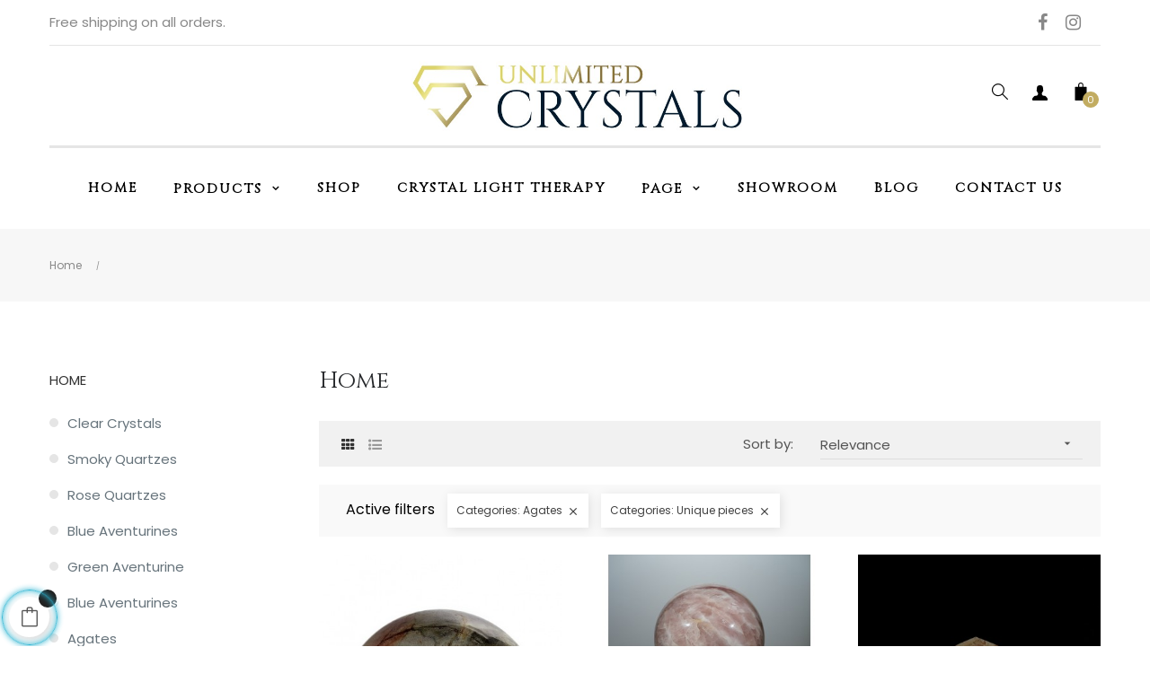

--- FILE ---
content_type: text/html; charset=utf-8
request_url: https://www.unlimitedcrystals.com/gb/2-home?q=Categories-Agates-Unique+pieces
body_size: 14401
content:
<!doctype html>
<html lang="gb"  class="default" >

  <head>
    
      
  <meta charset="utf-8">


  <meta http-equiv="x-ua-compatible" content="ie=edge">



  <title>Home</title>
  <meta name="description" content="">
  <meta name="keywords" content="">
        <link rel="canonical" href="https://www.unlimitedcrystals.com/gb/2-home">
    
                  <link rel="alternate" href="https://www.unlimitedcrystals.com/gb/2-home" hreflang="en-gb">
        



  <meta name="viewport" content="width=device-width, initial-scale=1">



  <link rel="icon" type="image/vnd.microsoft.icon" href="/img/favicon.ico?1591878083">
  <link rel="shortcut icon" type="image/x-icon" href="/img/favicon.ico?1591878083">


  

    <link rel="stylesheet" href="https://www.unlimitedcrystals.com/themes/at_decor/assets/cache/theme-e6cebd140.css" type="text/css" media="all">



    


  

  <script type="text/javascript">
        var LEO_COOKIE_THEME = "AT_DECOR_PANEL_CONFIG";
        var add_cart_error = "An error occurred while processing your request. Please try again";
        var ajaxsearch = "1";
        var buttonwishlist_title_add = "Add to Wishlist";
        var buttonwishlist_title_remove = "Remove from WishList";
        var enable_dropdown_defaultcart = 1;
        var enable_flycart_effect = 1;
        var enable_notification = 0;
        var height_cart_item = "115";
        var isLogged = false;
        var leo_push = 0;
        var leo_search_url = "https:\/\/www.unlimitedcrystals.com\/gb\/module\/leoproductsearch\/productsearch";
        var leo_token = "fe5243a5200d6527ba1ac41055d900a2";
        var leoproductsearch_static_token = "fe5243a5200d6527ba1ac41055d900a2";
        var leoproductsearch_token = "ee774212cb69e5ee517dab71eb8da1bb";
        var lf_is_gen_rtl = false;
        var lps_show_product_img = "1";
        var lps_show_product_price = "1";
        var lql_ajax_url = "https:\/\/www.unlimitedcrystals.com\/gb\/module\/leoquicklogin\/leocustomer";
        var lql_is_gen_rtl = false;
        var lql_module_dir = "\/modules\/leoquicklogin\/";
        var lql_myaccount_url = "https:\/\/www.unlimitedcrystals.com\/gb\/my-account";
        var lql_redirect = "";
        var number_cartitem_display = 3;
        var numpro_display = "100";
        var prestashop = {"cart":{"products":[],"totals":{"total":{"type":"total","label":"Total","amount":0,"value":"\u00a30.00"},"total_including_tax":{"type":"total","label":"Total (tax incl.)","amount":0,"value":"\u00a30.00"},"total_excluding_tax":{"type":"total","label":"Total (VAT excl.)","amount":0,"value":"\u00a30.00"}},"subtotals":{"products":{"type":"products","label":"Subtotal","amount":0,"value":"\u00a30.00"},"discounts":null,"shipping":{"type":"shipping","label":"Shipping","amount":0,"value":"Free"},"tax":null},"products_count":0,"summary_string":"0 items","vouchers":{"allowed":0,"added":[]},"discounts":[],"minimalPurchase":0,"minimalPurchaseRequired":""},"currency":{"name":"British Pound","iso_code":"GBP","iso_code_num":"826","sign":"\u00a3"},"customer":{"lastname":null,"firstname":null,"email":null,"birthday":null,"newsletter":null,"newsletter_date_add":null,"optin":null,"website":null,"company":null,"siret":null,"ape":null,"is_logged":false,"gender":{"type":null,"name":null},"addresses":[]},"language":{"name":"English GB (English)","iso_code":"gb","locale":"en-GB","language_code":"en-gb","is_rtl":"0","date_format_lite":"Y-m-d","date_format_full":"Y-m-d H:i:s","id":2},"page":{"title":"","canonical":"https:\/\/www.unlimitedcrystals.com\/gb\/2-home","meta":{"title":"Home","description":"","keywords":"","robots":"index"},"page_name":"category","body_classes":{"lang-gb":true,"lang-rtl":false,"country-GB":true,"currency-GBP":true,"layout-left-column":true,"page-category":true,"tax-display-disabled":true,"category-id-2":true,"category-Home":true,"category-id-parent-1":true,"category-depth-level-1":true},"admin_notifications":[]},"shop":{"name":"Unlimited Crystals","logo":"\/img\/unlimitedcrystals-logo-1590007640.jpg","stores_icon":"\/img\/logo_stores.png","favicon":"\/img\/favicon.ico"},"urls":{"base_url":"https:\/\/www.unlimitedcrystals.com\/","current_url":"https:\/\/www.unlimitedcrystals.com\/gb\/2-home?q=Categories-Agates-Unique+pieces","shop_domain_url":"https:\/\/www.unlimitedcrystals.com","img_ps_url":"https:\/\/www.unlimitedcrystals.com\/img\/","img_cat_url":"https:\/\/www.unlimitedcrystals.com\/img\/c\/","img_lang_url":"https:\/\/www.unlimitedcrystals.com\/img\/l\/","img_prod_url":"https:\/\/www.unlimitedcrystals.com\/img\/p\/","img_manu_url":"https:\/\/www.unlimitedcrystals.com\/img\/m\/","img_sup_url":"https:\/\/www.unlimitedcrystals.com\/img\/su\/","img_ship_url":"https:\/\/www.unlimitedcrystals.com\/img\/s\/","img_store_url":"https:\/\/www.unlimitedcrystals.com\/img\/st\/","img_col_url":"https:\/\/www.unlimitedcrystals.com\/img\/co\/","img_url":"https:\/\/www.unlimitedcrystals.com\/themes\/at_decor\/assets\/img\/","css_url":"https:\/\/www.unlimitedcrystals.com\/themes\/at_decor\/assets\/css\/","js_url":"https:\/\/www.unlimitedcrystals.com\/themes\/at_decor\/assets\/js\/","pic_url":"https:\/\/www.unlimitedcrystals.com\/upload\/","pages":{"address":"https:\/\/www.unlimitedcrystals.com\/gb\/address","addresses":"https:\/\/www.unlimitedcrystals.com\/gb\/addresses","authentication":"https:\/\/www.unlimitedcrystals.com\/gb\/login","cart":"https:\/\/www.unlimitedcrystals.com\/gb\/cart","category":"https:\/\/www.unlimitedcrystals.com\/gb\/index.php?controller=category","cms":"https:\/\/www.unlimitedcrystals.com\/gb\/index.php?controller=cms","contact":"https:\/\/www.unlimitedcrystals.com\/gb\/contact-us","discount":"https:\/\/www.unlimitedcrystals.com\/gb\/discount","guest_tracking":"https:\/\/www.unlimitedcrystals.com\/gb\/guest-tracking","history":"https:\/\/www.unlimitedcrystals.com\/gb\/order-history","identity":"https:\/\/www.unlimitedcrystals.com\/gb\/identity","index":"https:\/\/www.unlimitedcrystals.com\/gb\/","my_account":"https:\/\/www.unlimitedcrystals.com\/gb\/my-account","order_confirmation":"https:\/\/www.unlimitedcrystals.com\/gb\/order-confirmation","order_detail":"https:\/\/www.unlimitedcrystals.com\/gb\/index.php?controller=order-detail","order_follow":"https:\/\/www.unlimitedcrystals.com\/gb\/order-follow","order":"https:\/\/www.unlimitedcrystals.com\/gb\/order","order_return":"https:\/\/www.unlimitedcrystals.com\/gb\/index.php?controller=order-return","order_slip":"https:\/\/www.unlimitedcrystals.com\/gb\/credit-slip","pagenotfound":"https:\/\/www.unlimitedcrystals.com\/gb\/page-not-found","password":"https:\/\/www.unlimitedcrystals.com\/gb\/password-recovery","pdf_invoice":"https:\/\/www.unlimitedcrystals.com\/gb\/index.php?controller=pdf-invoice","pdf_order_return":"https:\/\/www.unlimitedcrystals.com\/gb\/index.php?controller=pdf-order-return","pdf_order_slip":"https:\/\/www.unlimitedcrystals.com\/gb\/index.php?controller=pdf-order-slip","prices_drop":"https:\/\/www.unlimitedcrystals.com\/gb\/prices-drop","product":"https:\/\/www.unlimitedcrystals.com\/gb\/index.php?controller=product","search":"https:\/\/www.unlimitedcrystals.com\/gb\/search","sitemap":"https:\/\/www.unlimitedcrystals.com\/gb\/sitemap","stores":"https:\/\/www.unlimitedcrystals.com\/gb\/stores","supplier":"https:\/\/www.unlimitedcrystals.com\/gb\/supplier","register":"https:\/\/www.unlimitedcrystals.com\/gb\/login?create_account=1","order_login":"https:\/\/www.unlimitedcrystals.com\/gb\/order?login=1"},"alternative_langs":{"en-gb":"https:\/\/www.unlimitedcrystals.com\/gb\/2-home"},"theme_assets":"\/themes\/at_decor\/assets\/","actions":{"logout":"https:\/\/www.unlimitedcrystals.com\/gb\/?mylogout="},"no_picture_image":{"bySize":{"small_default":{"url":"https:\/\/www.unlimitedcrystals.com\/img\/p\/gb-default-small_default.jpg","width":98,"height":123},"cart_default":{"url":"https:\/\/www.unlimitedcrystals.com\/img\/p\/gb-default-cart_default.jpg","width":125,"height":157},"home_default":{"url":"https:\/\/www.unlimitedcrystals.com\/img\/p\/gb-default-home_default.jpg","width":378,"height":472},"medium_default":{"url":"https:\/\/www.unlimitedcrystals.com\/img\/p\/gb-default-medium_default.jpg","width":452,"height":452},"large_default":{"url":"https:\/\/www.unlimitedcrystals.com\/img\/p\/gb-default-large_default.jpg","width":800,"height":1000}},"small":{"url":"https:\/\/www.unlimitedcrystals.com\/img\/p\/gb-default-small_default.jpg","width":98,"height":123},"medium":{"url":"https:\/\/www.unlimitedcrystals.com\/img\/p\/gb-default-home_default.jpg","width":378,"height":472},"large":{"url":"https:\/\/www.unlimitedcrystals.com\/img\/p\/gb-default-large_default.jpg","width":800,"height":1000},"legend":""}},"configuration":{"display_taxes_label":false,"display_prices_tax_incl":false,"is_catalog":false,"show_prices":true,"opt_in":{"partner":true},"quantity_discount":{"type":"discount","label":"Discount"},"voucher_enabled":0,"return_enabled":0},"field_required":[],"breadcrumb":{"links":[{"title":"Home","url":"https:\/\/www.unlimitedcrystals.com\/gb\/"},null],"count":2},"link":{"protocol_link":"https:\/\/","protocol_content":"https:\/\/"},"time":1769609616,"static_token":"fe5243a5200d6527ba1ac41055d900a2","token":"ee774212cb69e5ee517dab71eb8da1bb"};
        var psemailsubscription_subscription = "https:\/\/www.unlimitedcrystals.com\/gb\/module\/ps_emailsubscription\/subscription";
        var psr_icon_color = "#C5C5C5";
        var show_popup = 1;
        var txt_not_found = "No products found";
        var type_dropdown_defaultcart = "dropdown";
        var type_flycart_effect = "fade";
        var width_cart_item = "265";
        var wishlist_add = "The product was successfully added to your wishlist";
        var wishlist_cancel_txt = "Cancel";
        var wishlist_confirm_del_txt = "Delete selected item?";
        var wishlist_del_default_txt = "Cannot delete default wishlist";
        var wishlist_email_txt = "Email";
        var wishlist_loggin_required = "You must be logged in to manage your wishlist";
        var wishlist_ok_txt = "Ok";
        var wishlist_quantity_required = "You must enter a quantity";
        var wishlist_remove = "The product was successfully removed from your wishlist";
        var wishlist_reset_txt = "Reset";
        var wishlist_send_txt = "Send";
        var wishlist_send_wishlist_txt = "Send wishlist";
        var wishlist_url = "https:\/\/www.unlimitedcrystals.com\/gb\/module\/leofeature\/mywishlist";
        var wishlist_viewwishlist = "View your wishlist";
      </script>
<script type="text/javascript">
	var choosefile_text = "Choose file";
	var turnoff_popup_text = "Do not show this popup again";
	
	var size_item_quickview = 113;
	var style_scroll_quickview = 'vertical';
	
	var size_item_page = 113;
	var style_scroll_page = 'horizontal';
	
	var size_item_quickview_attr = 113;	
	var style_scroll_quickview_attr = 'vertical';
	
	var size_item_popup = 113;
	var style_scroll_popup = 'vertical';
</script>


  <!-- emarketing start -->


<!-- emarketing end --><!-- @file modules\appagebuilder\views\templates\hook\header -->

<script>
    /**
     * List functions will run when document.ready()
     */
    var ap_list_functions = [];
    /**
     * List functions will run when window.load()
     */
    var ap_list_functions_loaded = [];

    /**
     * List functions will run when document.ready() for theme
     */
    
    var products_list_functions = [];
</script>


<script type='text/javascript'>
    var leoOption = {
        category_qty:0,
        product_list_image:0,
        product_one_img:1,
        productCdown: 1,
        productColor: 0,
        homeWidth: 378,
        homeheight: 472,
	}

    ap_list_functions.push(function(){
        if (typeof $.LeoCustomAjax !== "undefined" && $.isFunction($.LeoCustomAjax)) {
            var leoCustomAjax = new $.LeoCustomAjax();
            leoCustomAjax.processAjax();
        }
    });
</script>
  <link rel="prefetch" href="https://www.paypal.com/sdk/js?client-id=AXjYFXWyb4xJCErTUDiFkzL0Ulnn-bMm4fal4G-1nQXQ1ZQxp06fOuE7naKUXGkq2TZpYSiI9xXbs4eo&amp;merchant-id=GJMFF9BJ4HYSQ&amp;currency=GBP&amp;intent=capture&amp;commit=false&amp;vault=false&amp;integration-date=2022-14-06&amp;locale=en_GB&amp;enable-funding=sofort,paylater&amp;components=marks,funding-eligibility,payment-fields" as="script">
<script type="text/javascript">
	
	var FancyboxI18nClose = "Close";
	var FancyboxI18nNext = "Next";
	var FancyboxI18nPrev = "Previous";
	var current_link = "http://www.unlimitedcrystals.com/gb/";		
	var currentURL = window.location;
	currentURL = String(currentURL);
	currentURL = currentURL.replace("https://","").replace("http://","").replace("www.","").replace( /#\w*/, "" );
	current_link = current_link.replace("https://","").replace("http://","").replace("www.","");
	var text_warning_select_txt = "Please select One to remove?";
	var text_confirm_remove_txt = "Are you sure to remove footer row?";
	var close_bt_txt = "Close";
	var list_menu = [];
	var list_menu_tmp = {};
	var list_tab = [];
	var isHomeMenu = 0;
	
</script>



    
  </head>

  <body id="category" class="lang-gb country-gb currency-gbp layout-left-column page-category tax-display-disabled category-id-2 category-home category-id-parent-1 category-depth-level-1 fullwidth">

    
      
    

    <main id="page">
      
              
      <header id="header">
        <div class="header-container">
          
            
  <div class="header-banner">
          <div class="container">
              <div class="inner"></div>
          </div>
        </div>



  <nav class="header-nav">
    <div class="topnav">
              <div class="inner"></div>
          </div>
    <div class="bottomnav">
              <div class="inner"><!-- @file modules\appagebuilder\views\templates\hook\ApRow -->
<div class="wrapper"
>

<div class="container">
    <div        class="row box-navh8 no-margin ApRow  has-bg bg-boxed"
                            style="background: no-repeat;"        data-bg_data=" no-repeat"        >
                                            <!-- @file modules\appagebuilder\views\templates\hook\ApColumn -->
<div    class="col-xl-6 col-lg-12 col-md-12 col-sm-12 col-xs-12 col-sp-12 no-padding ApColumn "
	    >
                    <!-- @file modules\appagebuilder\views\templates\hook\ApGeneral -->
<div     class="block ApRawHtml">
	                    Free shipping on all orders.    	</div>
    </div><!-- @file modules\appagebuilder\views\templates\hook\ApColumn -->
<div    class="col-sm-12 col-xs-12 col-sp-12 col-md-12 col-lg-12 col-xl-4  ApColumn "
	    >
                    <!-- @file modules\appagebuilder\views\templates\hook\ApGeneral -->
<div     class="block ApHtml">
	                    <div class="block_content"><div></div></div>
    	</div>
    </div><!-- @file modules\appagebuilder\views\templates\hook\ApColumn -->
<div    class="col-xl-2 col-lg-12 col-md-12 col-sm-12 col-xs-12 col-sp-12 style=_APQUOT_text-align: right_APQUOT_ ApColumn "
	    >
                    <!-- @file modules\appagebuilder\views\templates\hook\ApModule -->

  <div class="block-social">
    <ul>
              <li class="facebook"><a href="https://www.facebook.com/UnlimitedCrystals" title="Facebook" target="_blank"><span>Facebook</span></a></li>
              <li class="instagram"><a href="https://www.instagram.com/unlimitedcrystals/" title="Instagram" target="_blank"><span>Instagram</span></a></li>
          </ul>
  </div>


    </div>            </div>
</div>
</div>
    </div>
          </div>
  </nav>



  <div class="header-top">
          <div class="inner"><!-- @file modules\appagebuilder\views\templates\hook\ApRow -->
<div class="wrapper"
>

<div class="container">
    <div        class="row box-toph8 ApRow  has-bg bg-boxed"
                            style="background: no-repeat;"        data-bg_data=" no-repeat"        >
                                            <!-- @file modules\appagebuilder\views\templates\hook\ApColumn -->
<div    class="col-md-12 col-lg-12 col-xl-12  ApColumn "
	    >
                    <!-- @file modules\appagebuilder\views\templates\hook\ApGenCode -->

	<div class="header-logo">    <a href="https://www.unlimitedcrystals.com/">        <img class="img-fluid" src="/img/unlimitedcrystals-logo-1590007640.jpg" alt="Unlimited Crystals logo">    </a></div>

    </div><!-- @file modules\appagebuilder\views\templates\hook\ApColumn -->
<div    class="col-md-12 col-lg-12 col-xl-12  ApColumn "
	    >
                    <!-- @file modules\appagebuilder\views\templates\hook\ApModule -->
<div id="cart-block">
  <div class="blockcart cart-preview inactive" data-refresh-url="//www.unlimitedcrystals.com/gb/module/ps_shoppingcart/ajax">
    <div class="header">
              <i>
          <svg version="1.1" xmlns="http://www.w3.org/2000/svg" xmlns:xlink="http://www.w3.org/1999/xlink" x="0px" y="0px" viewBox="0 0 279 279" style="enable-background:new 0 0 279 279;" xml:space="preserve"><path d="M222.333,66H179.5V39.67C179.5,17.521,161.812,0,139.663,0h-0.66C116.854,0,98.5,17.521,98.5,39.67V66H57.333c-4.142,0-7.833,3.358-7.833,7.5v198c0,4.142,3.691,7.5,7.833,7.5h165c4.142,0,7.167-3.358,7.167-7.5v-198C229.5,69.358,226.475,66,222.333,66z M113.5,39.67c0-13.879,11.624-24.67,25.503-24.67h0.66c13.879,0,24.837,10.791,24.837,24.67V66h-51V39.67z"></path><g></g><g></g><g></g><g></g><g></g><g></g><g></g><g></g><g></g><g></g><g></g><g></g><g></g><g></g><g></g></svg>
        </i>
                <span class="cart-products-count">0</span>
          </div>
  </div>
</div>
<!-- @file modules\appagebuilder\views\templates\hook\ApModule -->
<div class="userinfo-selector links dropdown js-dropdown popup-over">
  <a href="javascript:void(0)" data-toggle="dropdown" class="popup-title" title="Account">
    <i>
      <svg version="1.1" aria-hidden="true" focusable="false" role="presentation" viewBox="0 0 485.211 485.21" class="icon icon-u"><g><path d="M394.235,333.585h-30.327c-33.495,0-60.653-27.158-60.653-60.654v-19.484c13.418-15.948,23.042-34.812,29.024-54.745c0.621-3.36,3.855-5.02,6.012-7.33c11.611-11.609,13.894-31.2,5.185-45.149c-1.186-2.117-3.322-3.953-3.201-6.576c0-17.784,0.089-35.596-0.023-53.366c-0.476-21.455-6.608-43.773-21.65-59.66c-12.144-12.836-28.819-20.479-46.022-23.75c-21.739-4.147-44.482-3.937-66.013,1.54c-18.659,4.709-36.189,15.637-47.028,31.836c-9.598,14.083-13.803,31.183-14.513,48.036c-0.266,18.094-0.061,36.233-0.116,54.371c0.413,3.631-2.667,6.088-4.058,9.094c-8.203,14.881-4.592,35.155,8.589,45.978c3.344,2.308,3.97,6.515,5.181,10.142c5.748,17.917,15.282,34.487,27.335,48.925v20.138c0,33.496-27.157,60.654-60.651,60.654H90.978c0,0-54.964,15.158-90.978,90.975v30.327c0,16.759,13.564,30.321,30.327,30.321h424.562c16.759,0,30.322-13.562,30.322-30.321V424.56C449.199,348.749,394.235,333.585,394.235,333.585z"></path></g><g></g><g></g><g></g><g></g><g></g><g></g><g></g><g></g><g></g><g></g><g></g><g></g><g></g><g></g><g></g></svg>
    </i>
 </a>
  <ul class="popup-content dropdown-menu user-info">
          <li>
        <a
          class="signin leo-quicklogin"
          data-enable-sociallogin="enable"
          data-type="popup"
          data-layout="login"
          href="javascript:void(0)"
          title="Log in to your customer account"
          rel="nofollow"
        >
          <span>Sign in</span>
        </a>
      </li>
            
		<li>
      <a
        class="ap-btn-wishlist "
        href="//www.unlimitedcrystals.com/gb/module/leofeature/mywishlist"
        title="Wishlist"
        rel="nofollow"
      >
        <span>Wishlist</span>
		(<span class="ap-total-wishlist ap-total"></span>)
      </a>
    </li>
		      </ul>
</div><!-- @file modules\appagebuilder\views\templates\hook\ApModule -->


<!-- Block search module -->
<div id="leo_search_block_top" class="block exclusive search-by-category">
	<h4 class="title_block">Search</h4>
	<form method="get" action="https://www.unlimitedcrystals.com/gb/index.php?controller=productsearch" id="leosearchtopbox">
		<input type="hidden" name="fc" value="module" />
		<input type="hidden" name="module" value="leoproductsearch" />
		<input type="hidden" name="controller" value="productsearch" />
                <input type="hidden" name="leoproductsearch_static_token" value="fe5243a5200d6527ba1ac41055d900a2"/>
		    	<label>Search products:</label>
		<div class="block_content clearfix leoproductsearch-content">		
			<div class="list-cate-wrapper">
				<input id="leosearchtop-cate-id" name="cate" value="" type="hidden">
				<a href="javascript:void(0)" id="dropdownListCateTop" class="select-title" rel="nofollow" data-toggle="dropdown" aria-haspopup="true" aria-expanded="false">
					<span>All Categories</span>
					<i class="material-icons pull-xs-right">keyboard_arrow_down</i>
				</a>
				<div class="list-cate dropdown-menu" aria-labelledby="dropdownListCateTop">
					<a href="#" data-cate-id="" data-cate-name="All Categories" class="cate-item active" >All Categories</a>				
					<a href="#" data-cate-id="2" data-cate-name="Home" class="cate-item cate-level-1" >Home</a>
					
  <a href="#" data-cate-id="12" data-cate-name="Clear Crystals" class="cate-item cate-level-2" >--Clear Crystals</a>
  <a href="#" data-cate-id="15" data-cate-name="Smoky Quartzes" class="cate-item cate-level-2" >--Smoky Quartzes</a>
  <a href="#" data-cate-id="14" data-cate-name="Rose Quartzes" class="cate-item cate-level-2" >--Rose Quartzes</a>
  <a href="#" data-cate-id="9" data-cate-name="Blue Aventurines" class="cate-item cate-level-2" >--Blue Aventurines</a>
  <a href="#" data-cate-id="10" data-cate-name="Green Aventurine" class="cate-item cate-level-2" >--Green Aventurine</a>
  <a href="#" data-cate-id="11" data-cate-name="Blue Aventurines" class="cate-item cate-level-2" >--Blue Aventurines</a>
  <a href="#" data-cate-id="3" data-cate-name="Agates" class="cate-item cate-level-2" >--Agates</a>
  <a href="#" data-cate-id="6" data-cate-name="Amethysts" class="cate-item cate-level-2" >--Amethysts</a>
  <a href="#" data-cate-id="13" data-cate-name="Jaspers" class="cate-item cate-level-2" >--Jaspers</a>
  <a href="#" data-cate-id="16" data-cate-name="Unique pieces" class="cate-item cate-level-2" >--Unique pieces</a>
  <a href="#" data-cate-id="17" data-cate-name="Spheres" class="cate-item cate-level-2" >--Spheres</a>
  <a href="#" data-cate-id="18" data-cate-name="Snow quartzes" class="cate-item cate-level-2" >--Snow quartzes</a>
  <a href="#" data-cate-id="19" data-cate-name="Purpurite" class="cate-item cate-level-2" >--Purpurite</a>
  <a href="#" data-cate-id="20" data-cate-name="Cluster crystals" class="cate-item cate-level-2" >--Cluster crystals</a>
  <a href="#" data-cate-id="21" data-cate-name="Crystal Light Therapy" class="cate-item cate-level-2" >--Crystal Light Therapy</a>
  
				</div>
			</div>
			<div class="leoproductsearch-result">
				<div class="leoproductsearch-loading cssload-speeding-wheel"></div>
				<input class="search_query form-control grey" type="text" id="leo_search_query_top" name="search_query" value="" placeholder="Search"/>
			</div>
			<button type="submit" id="leo_search_top_button" class="btn btn-default button button-small"><span><i class="material-icons search">search</i></span></button> 
		</div>
	</form>
</div>
<script type="text/javascript">
	var blocksearch_type = 'top';
</script>
<!-- /Block search module -->

    </div><!-- @file modules\appagebuilder\views\templates\hook\ApColumn -->
<div    class="col-xl-12 col-lg-12 col-md-12 col-sm-12 col-xs-12 col-sp-12 col-menu ApColumn "
	    >
                    <!-- @file modules\appagebuilder\views\templates\hook\ApSlideShow -->
<div id="memgamenu-form_13620974978982892" class="ApMegamenu">
			    
                <nav data-megamenu-id="13620974978982892" class="leo-megamenu cavas_menu navbar navbar-default enable-canvas " role="navigation">
                            <!-- Brand and toggle get grouped for better mobile display -->
                            <div class="navbar-header">
                                    <button type="button" class="navbar-toggler hidden-lg-up" data-toggle="collapse" data-target=".megamenu-off-canvas-13620974978982892">
                                            <span class="sr-only">Toggle navigation</span>
                                            &#9776;
                                            <!--
                                            <span class="icon-bar"></span>
                                            <span class="icon-bar"></span>
                                            <span class="icon-bar"></span>
                                            -->
                                    </button>
                            </div>
                            <!-- Collect the nav links, forms, and other content for toggling -->
                                                        <div class="leo-top-menu collapse navbar-toggleable-md megamenu-off-canvas megamenu-off-canvas-13620974978982892"><ul class="nav navbar-nav megamenu horizontal"><li data-menu-type="url" class="nav-item  " >
    <a class="nav-link has-category" href="https://www.unlimitedcrystals.com/gb/index.php" target="_self">
                    
                    <span class="menu-title">home</span>
                                    </a>
</li><li data-menu-type="category" class="nav-item parent dropdown   " >
    <a class="nav-link dropdown-toggle has-category" data-toggle="dropdown" href="https://www.unlimitedcrystals.com/gb/2-home" target="_self">
                    
                    <span class="menu-title">Products</span>
                                	
	    </a>
    <b class="caret"></b>
    <div class="dropdown-menu level1"  >
    <div class="dropdown-menu-inner">
        <div class="row">
            <div class="col-sm-12 mega-col" data-colwidth="12" data-type="menu" >
                <div class="inner">
                    <ul>
                                                    <li data-menu-type="category" class="nav-item   " >
            <a class="nav-link" href="https://www.unlimitedcrystals.com/gb/12-clear-crystals">
            
                            <span class="menu-title">Duplicate of Duplicate of Product style 1</span>
                                    
                    </a>

    </li>
            
                                                    <li data-menu-type="category" class="nav-item   " >
            <a class="nav-link" href="https://www.unlimitedcrystals.com/gb/15-smoky-quartzes">
            
                            <span class="menu-title">Duplicate of Duplicate of Duplicate of Duplicate of Duplicate of Product style 1</span>
                                    
                    </a>

    </li>
            
                                                    <li data-menu-type="category" class="nav-item   " >
            <a class="nav-link" href="https://www.unlimitedcrystals.com/gb/14-rose-quartzes">
            
                            <span class="menu-title">Duplicate of Duplicate of Duplicate of Duplicate of Product style 1</span>
                                    
                    </a>

    </li>
            
                                                    <li data-menu-type="category" class="nav-item   " >
            <a class="nav-link" href="https://www.unlimitedcrystals.com/gb/9-blue-aventurines">
            
                            <span class="menu-title">Duplicate of Duplicate of Duplicate of Product style 1</span>
                                    
                    </a>

    </li>
            
                                                    <li data-menu-type="category" class="nav-item   " >
            <a class="nav-link" href="https://www.unlimitedcrystals.com/gb/10-green-aventurine-">
            
                            <span class="menu-title">Duplicate of Duplicate of Product style 1</span>
                                    
                    </a>

    </li>
            
                                                    <li data-menu-type="category" class="nav-item   " >
            <a class="nav-link" href="https://www.unlimitedcrystals.com/gb/11-blue-aventurines">
            
                            <span class="menu-title">Duplicate of Duplicate of Product style 1</span>
                                    
                    </a>

    </li>
            
                                                    <li data-menu-type="category" class="nav-item   " >
            <a class="nav-link" href="https://www.unlimitedcrystals.com/gb/3-agates">
            
                            <span class="menu-title">Duplicate of Duplicate of Product style 1</span>
                                    
                    </a>

    </li>
            
                                                    <li data-menu-type="category" class="nav-item   " >
            <a class="nav-link" href="https://www.unlimitedcrystals.com/gb/6-amethysts">
            
                            <span class="menu-title">Duplicate of Product style 1</span>
                                    
                    </a>

    </li>
            
                                                    <li data-menu-type="category" class="nav-item   " >
            <a class="nav-link" href="https://www.unlimitedcrystals.com/gb/13-jaspers">
            
                            <span class="menu-title">Duplicate of Duplicate of Duplicate of Product style 1</span>
                                    
                    </a>

    </li>
            
                                                    <li data-menu-type="category" class="nav-item   " >
            <a class="nav-link" href="https://www.unlimitedcrystals.com/gb/16-unique-pieces">
            
                            <span class="menu-title">Rare Pieces</span>
                                    
                    </a>

    </li>
            
                                                    <li data-menu-type="category" class="nav-item   " >
            <a class="nav-link" href="https://www.unlimitedcrystals.com/gb/17-spheres">
            
                            <span class="menu-title">Spheres</span>
                                    
                    </a>

    </li>
            
                                                    <li data-menu-type="category" class="nav-item   " >
            <a class="nav-link" href="https://www.unlimitedcrystals.com/gb/18-snow-quartzes">
            
                            <span class="menu-title">Snow Crystals</span>
                                    
                    </a>

    </li>
            
                                                    <li data-menu-type="category" class="nav-item   " >
            <a class="nav-link" href="https://www.unlimitedcrystals.com/gb/19-purpurite">
            
                            <span class="menu-title">Purpurite</span>
                                    
                    </a>

    </li>
            
                                                    <li data-menu-type="category" class="nav-item   " >
            <a class="nav-link" href="https://www.unlimitedcrystals.com/gb/20-cluster-crystals">
            
                            <span class="menu-title">Cluster Crystals</span>
                                    
                    </a>

    </li>
            
                                                    <li data-menu-type="url" class="nav-item   " >
            <a class="nav-link" href="https://www.unlimitedcrystals.com/en/21-crystal-light-therapy-">
            
                            <span class="menu-title">Crystal Light Therapy Sessions</span>
                                    
                    </a>

    </li>
            
                                            </ul>
                </div>
            </div>
        </div>
    </div>
</div>

</li><li data-menu-type="url" class="nav-item  " >
    <a class="nav-link has-category" href="https://www.unlimitedcrystals.com/gb/content/4-about-us" target="_self">
                    
                    <span class="menu-title">shop</span>
                                    </a>
</li><li data-menu-type="url" class="nav-item  " >
    <a class="nav-link has-category" href="https://www.unlimitedcrystals.com/en/content/21-crystal-bed-light-therapy" target="_self">
                    
                    <span class="menu-title">Crystal Light Therapy</span>
                                    </a>
</li><li data-menu-type="cms" class="nav-item parent dropdown  aligned-fullwidth " >
    <a class="nav-link dropdown-toggle has-category" data-toggle="dropdown" href="https://www.unlimitedcrystals.com/gb/content/16-our-crystals" target="_self">
                    
                    <span class="menu-title">page</span>
                                	
	    </a>
    <b class="caret"></b>
    <div class="dropdown-menu level1"  >
    <div class="dropdown-menu-inner">
        <div class="row">
            <div class="col-sm-12 mega-col" data-colwidth="12" data-type="menu" >
                <div class="inner">
                    <ul>
                                                    <li data-menu-type="cms" class="nav-item   " >
            <a class="nav-link" href="https://www.unlimitedcrystals.com/gb/content/7-clear-crystals">
            
                            <span class="menu-title">Clear Crystals</span>
                                    
                    </a>

    </li>
            
                                                    <li data-menu-type="cms" class="nav-item   " >
            <a class="nav-link" href="https://www.unlimitedcrystals.com/gb/content/8-smoky-crystals">
            
                            <span class="menu-title">Smoky Quartzes</span>
                                    
                    </a>

    </li>
            
                                                    <li data-menu-type="cms" class="nav-item   " >
            <a class="nav-link" href="https://www.unlimitedcrystals.com/gb/content/9-rose-quartz">
            
                            <span class="menu-title">Rose Quartzes</span>
                                    
                    </a>

    </li>
            
                                                    <li data-menu-type="cms" class="nav-item   " >
            <a class="nav-link" href="https://www.unlimitedcrystals.com/gb/content/10-blue-aventurine">
            
                            <span class="menu-title">Blue Aventurines</span>
                                    
                    </a>

    </li>
            
                                                    <li data-menu-type="cms" class="nav-item   " >
            <a class="nav-link" href="https://www.unlimitedcrystals.com/gb/content/12-green-aventurine">
            
                            <span class="menu-title">Green Aventurines</span>
                                    
                    </a>

    </li>
            
                                                    <li data-menu-type="cms" class="nav-item   " >
            <a class="nav-link" href="https://www.unlimitedcrystals.com/gb/content/11-green-aventurine">
            
                            <span class="menu-title">Red Aventurines</span>
                                    
                    </a>

    </li>
            
                                                    <li data-menu-type="cms" class="nav-item   " >
            <a class="nav-link" href="https://www.unlimitedcrystals.com/gb/content/13-agate">
            
                            <span class="menu-title">Agates</span>
                                    
                    </a>

    </li>
            
                                                    <li data-menu-type="cms" class="nav-item   mega-group" >
            <a class="nav-link" href="https://www.unlimitedcrystals.com/gb/content/6-amethysts">
            
                            <span class="menu-title">Amethysts</span>
                                    
                    </a>

    </li>
            
                                                    <li data-menu-type="cms" class="nav-item   " >
            <a class="nav-link" href="https://www.unlimitedcrystals.com/gb/content/14-jasper">
            
                            <span class="menu-title">Jaspers</span>
                                    
                    </a>

    </li>
            
                                            </ul>
                </div>
            </div>
        </div>
    </div>
</div>

</li><li data-menu-type="cms" class="nav-item  " >
    <a class="nav-link has-category" href="https://www.unlimitedcrystals.com/gb/content/15-showroom" target="_self">
                    
                    <span class="menu-title">Showroom</span>
                                    </a>
</li><li data-menu-type="url" class="nav-item  " >
    <a class="nav-link has-category" href="https://www.unlimitedcrystals.com/gb/blog.html" target="_self">
                    
                    <span class="menu-title">Blog</span>
                                    </a>
</li><li data-menu-type="url" class="nav-item  " >
    <a class="nav-link has-category" href="https://www.unlimitedcrystals.com/gb/content/4-about-us" target="_self">
                    
                    <span class="menu-title">Contact Us</span>
                                    </a>
</li></ul></div>
            </nav>
            <script type="text/javascript">
            // <![CDATA[				
                            // var type="horizontal";
                            // checkActiveLink();
                            // checkTarget();
                            list_menu_tmp.id = '13620974978982892';
                            list_menu_tmp.type = 'horizontal';
            // ]]>
            
                                						
                                    // offCanvas();
                                    // var show_cavas = 1;
                                    // console.log('testaaa');
                                    // console.log(show_cavas);
                                    list_menu_tmp.show_cavas =1;

                    
                                        
                    list_menu_tmp.list_tab = list_tab;
                    list_menu.push(list_menu_tmp);
                    list_menu_tmp = {};	
                    list_tab = {};
                    
            </script>
    
	</div>

    </div>            </div>
</div>
</div>
    </div>
          </div>
  
          
        </div>
      </header>
      
        
<aside id="notifications">
  <div class="container">
    
    
    
      </div>
</aside>
      
      <section id="wrapper">
       
              <div class="container">
                
            <nav data-depth="2" class="breadcrumb hidden-sm-down">
  <div class="bearumn-inner">
  <ol itemscope itemtype="http://schema.org/BreadcrumbList">
    
              
          <li itemprop="itemListElement" itemscope itemtype="http://schema.org/ListItem">
            <a itemprop="item" href="https://www.unlimitedcrystals.com/gb/">
              <span itemprop="name">Home</span>
            </a>
            <meta itemprop="position" content="1">
          </li>
        
              
          <li itemprop="itemListElement" itemscope itemtype="http://schema.org/ListItem">
            <a itemprop="item" href="">
              <span itemprop="name"></span>
            </a>
            <meta itemprop="position" content="2">
          </li>
        
          
    </ol>
  </div>
</nav>
          
          <div class="row">
            
              <div id="left-column" class="sidebar col-xs-12 col-sm-12 col-md-4 col-lg-3">
                                  

<div class="block-categories block block-highlighted hidden-sm-down">
  <h4 class="title_block"><a href="https://www.unlimitedcrystals.com/gb/2-home">Home</a></h4>
  <div class="block_content">
    <ul class="category-top-menu">
      <li>
  <ul class="category-sub-menu"><li data-depth="0"><a href="https://www.unlimitedcrystals.com/gb/12-clear-crystals">Clear Crystals</a></li><li data-depth="0"><a href="https://www.unlimitedcrystals.com/gb/15-smoky-quartzes">Smoky Quartzes</a></li><li data-depth="0"><a href="https://www.unlimitedcrystals.com/gb/14-rose-quartzes">Rose Quartzes</a></li><li data-depth="0"><a href="https://www.unlimitedcrystals.com/gb/9-blue-aventurines">Blue Aventurines</a></li><li data-depth="0"><a href="https://www.unlimitedcrystals.com/gb/10-green-aventurine-">Green Aventurine</a></li><li data-depth="0"><a href="https://www.unlimitedcrystals.com/gb/11-blue-aventurines">Blue Aventurines</a></li><li data-depth="0"><a href="https://www.unlimitedcrystals.com/gb/3-agates">Agates</a></li><li data-depth="0"><a href="https://www.unlimitedcrystals.com/gb/6-amethysts">Amethysts</a></li><li data-depth="0"><a href="https://www.unlimitedcrystals.com/gb/13-jaspers">Jaspers</a></li><li data-depth="0"><a href="https://www.unlimitedcrystals.com/gb/16-unique-pieces">Unique pieces</a></li><li data-depth="0"><a href="https://www.unlimitedcrystals.com/gb/17-spheres">Spheres</a></li><li data-depth="0"><a href="https://www.unlimitedcrystals.com/gb/18-snow-quartzes">Snow quartzes</a></li><li data-depth="0"><a href="https://www.unlimitedcrystals.com/gb/19-purpurite">Purpurite</a></li><li data-depth="0"><a href="https://www.unlimitedcrystals.com/gb/20-cluster-crystals">Cluster crystals</a></li><li data-depth="0"><a href="https://www.unlimitedcrystals.com/gb/21-crystal-light-therapy-">Crystal Light Therapy</a></li></ul></li>
    </ul>
  </div>
</div>
<div id="search_filters_wrapper" class="hidden-sm-down">
  <div id="search_filter_controls" class="hidden-md-up">
      <span id="_mobile_search_filters_clear_all"></span>
      <button class="btn btn-secondary ok">
        <i class="material-icons rtl-no-flip">&#xE876;</i>
        OK
      </button>
  </div>
    <div id="search_filters">
    
      <p class="text-uppercase h6 hidden-sm-down">Filter By</p>
    

    
              <div id="_desktop_search_filters_clear_all" class="hidden-sm-down clear-all-wrapper">
          <button data-search-url="https://www.unlimitedcrystals.com/gb/2-home" class="btn btn-tertiary js-search-filters-clear-all">
            <i class="material-icons">&#xE14C;</i>
            Clear all
          </button>
        </div>
          

          <section class="facet clearfix" data-type="category">
        <p class="h6 facet-title hidden-sm-down">Categories</p>
                                                                                                                                                                                                                                                                                    
        <div class="title hidden-md-up" data-target="#facet_25349" data-toggle="collapse" aria-expanded="true">
          <p class="h6 facet-title">Categories</p>
          <span class="navbar-toggler collapse-icons">
            <i class="material-icons add">&#xE313;</i>
            <i class="material-icons remove">&#xE316;</i>
          </span>
        </div>

                  
            <ul id="facet_25349" class="collapse in">
                              
                <li>
                  <label class="facet-label active " for="facet_input_25349_0">
                                          <span class="custom-checkbox">
                        <input
                          id="facet_input_25349_0"
                          data-search-url="https://www.unlimitedcrystals.com/gb/2-home?q=Categories-Unique+pieces"
                          type="checkbox"
                          checked                        >
                                                  <span  class="ps-shown-by-js" ><i class="material-icons rtl-no-flip checkbox-checked">&#xE5CA;</i></span>
                                              </span>
                    
                    <a
                      href="https://www.unlimitedcrystals.com/gb/2-home?q=Categories-Unique+pieces"
                      class="_gray-darker search-link js-search-link"
                      rel="nofollow"
                    >
                      Agates
                                              <span class="magnitude">(1)</span>
                                          </a>
                  </label>
                </li>
                              
                <li>
                  <label class="facet-label" for="facet_input_25349_1">
                                          <span class="custom-checkbox">
                        <input
                          id="facet_input_25349_1"
                          data-search-url="https://www.unlimitedcrystals.com/gb/2-home?q=Categories-Agates-Unique+pieces-Amethysts"
                          type="checkbox"
                                                  >
                                                  <span  class="ps-shown-by-js" ><i class="material-icons rtl-no-flip checkbox-checked">&#xE5CA;</i></span>
                                              </span>
                    
                    <a
                      href="https://www.unlimitedcrystals.com/gb/2-home?q=Categories-Agates-Unique+pieces-Amethysts"
                      class="_gray-darker search-link js-search-link"
                      rel="nofollow"
                    >
                      Amethysts
                                              <span class="magnitude">(2)</span>
                                          </a>
                  </label>
                </li>
                              
                <li>
                  <label class="facet-label" for="facet_input_25349_2">
                                          <span class="custom-checkbox">
                        <input
                          id="facet_input_25349_2"
                          data-search-url="https://www.unlimitedcrystals.com/gb/2-home?q=Categories-Agates-Unique+pieces-Blue+Aventurines"
                          type="checkbox"
                                                  >
                                                  <span  class="ps-shown-by-js" ><i class="material-icons rtl-no-flip checkbox-checked">&#xE5CA;</i></span>
                                              </span>
                    
                    <a
                      href="https://www.unlimitedcrystals.com/gb/2-home?q=Categories-Agates-Unique+pieces-Blue+Aventurines"
                      class="_gray-darker search-link js-search-link"
                      rel="nofollow"
                    >
                      Blue Aventurines
                                              <span class="magnitude">(5)</span>
                                          </a>
                  </label>
                </li>
                              
                <li>
                  <label class="facet-label" for="facet_input_25349_3">
                                          <span class="custom-checkbox">
                        <input
                          id="facet_input_25349_3"
                          data-search-url="https://www.unlimitedcrystals.com/gb/2-home?q=Categories-Agates-Unique+pieces-Blue+Aventurines"
                          type="checkbox"
                                                  >
                                                  <span  class="ps-shown-by-js" ><i class="material-icons rtl-no-flip checkbox-checked">&#xE5CA;</i></span>
                                              </span>
                    
                    <a
                      href="https://www.unlimitedcrystals.com/gb/2-home?q=Categories-Agates-Unique+pieces-Blue+Aventurines"
                      class="_gray-darker search-link js-search-link"
                      rel="nofollow"
                    >
                      Blue Aventurines
                                              <span class="magnitude">(7)</span>
                                          </a>
                  </label>
                </li>
                              
                <li>
                  <label class="facet-label" for="facet_input_25349_4">
                                          <span class="custom-checkbox">
                        <input
                          id="facet_input_25349_4"
                          data-search-url="https://www.unlimitedcrystals.com/gb/2-home?q=Categories-Agates-Unique+pieces-Clear+Crystals"
                          type="checkbox"
                                                  >
                                                  <span  class="ps-shown-by-js" ><i class="material-icons rtl-no-flip checkbox-checked">&#xE5CA;</i></span>
                                              </span>
                    
                    <a
                      href="https://www.unlimitedcrystals.com/gb/2-home?q=Categories-Agates-Unique+pieces-Clear+Crystals"
                      class="_gray-darker search-link js-search-link"
                      rel="nofollow"
                    >
                      Clear Crystals
                                              <span class="magnitude">(35)</span>
                                          </a>
                  </label>
                </li>
                              
                <li>
                  <label class="facet-label" for="facet_input_25349_5">
                                          <span class="custom-checkbox">
                        <input
                          id="facet_input_25349_5"
                          data-search-url="https://www.unlimitedcrystals.com/gb/2-home?q=Categories-Agates-Unique+pieces-Cluster+crystals"
                          type="checkbox"
                                                  >
                                                  <span  class="ps-shown-by-js" ><i class="material-icons rtl-no-flip checkbox-checked">&#xE5CA;</i></span>
                                              </span>
                    
                    <a
                      href="https://www.unlimitedcrystals.com/gb/2-home?q=Categories-Agates-Unique+pieces-Cluster+crystals"
                      class="_gray-darker search-link js-search-link"
                      rel="nofollow"
                    >
                      Cluster crystals
                                              <span class="magnitude">(2)</span>
                                          </a>
                  </label>
                </li>
                              
                <li>
                  <label class="facet-label" for="facet_input_25349_6">
                                          <span class="custom-checkbox">
                        <input
                          id="facet_input_25349_6"
                          data-search-url="https://www.unlimitedcrystals.com/gb/2-home?q=Categories-Agates-Unique+pieces-Green+Aventurine"
                          type="checkbox"
                                                  >
                                                  <span  class="ps-shown-by-js" ><i class="material-icons rtl-no-flip checkbox-checked">&#xE5CA;</i></span>
                                              </span>
                    
                    <a
                      href="https://www.unlimitedcrystals.com/gb/2-home?q=Categories-Agates-Unique+pieces-Green+Aventurine"
                      class="_gray-darker search-link js-search-link"
                      rel="nofollow"
                    >
                      Green Aventurine
                                              <span class="magnitude">(10)</span>
                                          </a>
                  </label>
                </li>
                              
                <li>
                  <label class="facet-label" for="facet_input_25349_7">
                                          <span class="custom-checkbox">
                        <input
                          id="facet_input_25349_7"
                          data-search-url="https://www.unlimitedcrystals.com/gb/2-home?q=Categories-Agates-Unique+pieces-Jaspers"
                          type="checkbox"
                                                  >
                                                  <span  class="ps-shown-by-js" ><i class="material-icons rtl-no-flip checkbox-checked">&#xE5CA;</i></span>
                                              </span>
                    
                    <a
                      href="https://www.unlimitedcrystals.com/gb/2-home?q=Categories-Agates-Unique+pieces-Jaspers"
                      class="_gray-darker search-link js-search-link"
                      rel="nofollow"
                    >
                      Jaspers
                                              <span class="magnitude">(3)</span>
                                          </a>
                  </label>
                </li>
                              
                <li>
                  <label class="facet-label" for="facet_input_25349_8">
                                          <span class="custom-checkbox">
                        <input
                          id="facet_input_25349_8"
                          data-search-url="https://www.unlimitedcrystals.com/gb/2-home?q=Categories-Agates-Unique+pieces-Purpurite"
                          type="checkbox"
                                                  >
                                                  <span  class="ps-shown-by-js" ><i class="material-icons rtl-no-flip checkbox-checked">&#xE5CA;</i></span>
                                              </span>
                    
                    <a
                      href="https://www.unlimitedcrystals.com/gb/2-home?q=Categories-Agates-Unique+pieces-Purpurite"
                      class="_gray-darker search-link js-search-link"
                      rel="nofollow"
                    >
                      Purpurite
                                              <span class="magnitude">(2)</span>
                                          </a>
                  </label>
                </li>
                              
                <li>
                  <label class="facet-label" for="facet_input_25349_9">
                                          <span class="custom-checkbox">
                        <input
                          id="facet_input_25349_9"
                          data-search-url="https://www.unlimitedcrystals.com/gb/2-home?q=Categories-Agates-Unique+pieces-Rose+Quartzes"
                          type="checkbox"
                                                  >
                                                  <span  class="ps-shown-by-js" ><i class="material-icons rtl-no-flip checkbox-checked">&#xE5CA;</i></span>
                                              </span>
                    
                    <a
                      href="https://www.unlimitedcrystals.com/gb/2-home?q=Categories-Agates-Unique+pieces-Rose+Quartzes"
                      class="_gray-darker search-link js-search-link"
                      rel="nofollow"
                    >
                      Rose Quartzes
                                              <span class="magnitude">(6)</span>
                                          </a>
                  </label>
                </li>
                              
                <li>
                  <label class="facet-label" for="facet_input_25349_10">
                                          <span class="custom-checkbox">
                        <input
                          id="facet_input_25349_10"
                          data-search-url="https://www.unlimitedcrystals.com/gb/2-home?q=Categories-Agates-Unique+pieces-Smoky+Quartzes"
                          type="checkbox"
                                                  >
                                                  <span  class="ps-shown-by-js" ><i class="material-icons rtl-no-flip checkbox-checked">&#xE5CA;</i></span>
                                              </span>
                    
                    <a
                      href="https://www.unlimitedcrystals.com/gb/2-home?q=Categories-Agates-Unique+pieces-Smoky+Quartzes"
                      class="_gray-darker search-link js-search-link"
                      rel="nofollow"
                    >
                      Smoky Quartzes
                                              <span class="magnitude">(21)</span>
                                          </a>
                  </label>
                </li>
                              
                <li>
                  <label class="facet-label" for="facet_input_25349_11">
                                          <span class="custom-checkbox">
                        <input
                          id="facet_input_25349_11"
                          data-search-url="https://www.unlimitedcrystals.com/gb/2-home?q=Categories-Agates-Unique+pieces-Snow+quartzes"
                          type="checkbox"
                                                  >
                                                  <span  class="ps-shown-by-js" ><i class="material-icons rtl-no-flip checkbox-checked">&#xE5CA;</i></span>
                                              </span>
                    
                    <a
                      href="https://www.unlimitedcrystals.com/gb/2-home?q=Categories-Agates-Unique+pieces-Snow+quartzes"
                      class="_gray-darker search-link js-search-link"
                      rel="nofollow"
                    >
                      Snow quartzes
                                              <span class="magnitude">(10)</span>
                                          </a>
                  </label>
                </li>
                              
                <li>
                  <label class="facet-label" for="facet_input_25349_12">
                                          <span class="custom-checkbox">
                        <input
                          id="facet_input_25349_12"
                          data-search-url="https://www.unlimitedcrystals.com/gb/2-home?q=Categories-Agates-Unique+pieces-Spheres"
                          type="checkbox"
                                                  >
                                                  <span  class="ps-shown-by-js" ><i class="material-icons rtl-no-flip checkbox-checked">&#xE5CA;</i></span>
                                              </span>
                    
                    <a
                      href="https://www.unlimitedcrystals.com/gb/2-home?q=Categories-Agates-Unique+pieces-Spheres"
                      class="_gray-darker search-link js-search-link"
                      rel="nofollow"
                    >
                      Spheres
                                              <span class="magnitude">(2)</span>
                                          </a>
                  </label>
                </li>
                              
                <li>
                  <label class="facet-label active " for="facet_input_25349_13">
                                          <span class="custom-checkbox">
                        <input
                          id="facet_input_25349_13"
                          data-search-url="https://www.unlimitedcrystals.com/gb/2-home?q=Categories-Agates"
                          type="checkbox"
                          checked                        >
                                                  <span  class="ps-shown-by-js" ><i class="material-icons rtl-no-flip checkbox-checked">&#xE5CA;</i></span>
                                              </span>
                    
                    <a
                      href="https://www.unlimitedcrystals.com/gb/2-home?q=Categories-Agates"
                      class="_gray-darker search-link js-search-link"
                      rel="nofollow"
                    >
                      Unique pieces
                                              <span class="magnitude">(16)</span>
                                          </a>
                  </label>
                </li>
                          </ul>
          

              </section>
          <section class="facet clearfix" data-type="feature">
        <p class="h6 facet-title hidden-sm-down">Finish</p>
                                          
        <div class="title hidden-md-up" data-target="#facet_61969" data-toggle="collapse">
          <p class="h6 facet-title">Finish</p>
          <span class="navbar-toggler collapse-icons">
            <i class="material-icons add">&#xE313;</i>
            <i class="material-icons remove">&#xE316;</i>
          </span>
        </div>

                  
            <ul id="facet_61969" class="collapse">
                              
                <li>
                  <label class="facet-label" for="facet_input_61969_0">
                                          <span class="custom-checkbox">
                        <input
                          id="facet_input_61969_0"
                          data-search-url="https://www.unlimitedcrystals.com/gb/2-home?q=Categories-Agates-Unique+pieces/Finish-Polyester"
                          type="checkbox"
                                                  >
                                                  <span  class="ps-shown-by-js" ><i class="material-icons rtl-no-flip checkbox-checked">&#xE5CA;</i></span>
                                              </span>
                    
                    <a
                      href="https://www.unlimitedcrystals.com/gb/2-home?q=Categories-Agates-Unique+pieces/Finish-Polyester"
                      class="_gray-darker search-link js-search-link"
                      rel="nofollow"
                    >
                      Polyester
                                              <span class="magnitude">(2)</span>
                                          </a>
                  </label>
                </li>
                          </ul>
          

              </section>
          <section class="facet clearfix" data-type="feature">
        <p class="h6 facet-title hidden-sm-down">Stone</p>
                                                            
        <div class="title hidden-md-up" data-target="#facet_20958" data-toggle="collapse">
          <p class="h6 facet-title">Stone</p>
          <span class="navbar-toggler collapse-icons">
            <i class="material-icons add">&#xE313;</i>
            <i class="material-icons remove">&#xE316;</i>
          </span>
        </div>

                  
            <ul id="facet_20958" class="collapse">
                              
                <li>
                  <label class="facet-label" for="facet_input_20958_0">
                                          <span class="custom-checkbox">
                        <input
                          id="facet_input_20958_0"
                          data-search-url="https://www.unlimitedcrystals.com/gb/2-home?q=Categories-Agates-Unique+pieces/Stone-Clear+crystal"
                          type="checkbox"
                                                  >
                                                  <span  class="ps-shown-by-js" ><i class="material-icons rtl-no-flip checkbox-checked">&#xE5CA;</i></span>
                                              </span>
                    
                    <a
                      href="https://www.unlimitedcrystals.com/gb/2-home?q=Categories-Agates-Unique+pieces/Stone-Clear+crystal"
                      class="_gray-darker search-link js-search-link"
                      rel="nofollow"
                    >
                      Clear crystal
                                              <span class="magnitude">(1)</span>
                                          </a>
                  </label>
                </li>
                              
                <li>
                  <label class="facet-label" for="facet_input_20958_1">
                                          <span class="custom-checkbox">
                        <input
                          id="facet_input_20958_1"
                          data-search-url="https://www.unlimitedcrystals.com/gb/2-home?q=Categories-Agates-Unique+pieces/Stone-Rose+crystal"
                          type="checkbox"
                                                  >
                                                  <span  class="ps-shown-by-js" ><i class="material-icons rtl-no-flip checkbox-checked">&#xE5CA;</i></span>
                                              </span>
                    
                    <a
                      href="https://www.unlimitedcrystals.com/gb/2-home?q=Categories-Agates-Unique+pieces/Stone-Rose+crystal"
                      class="_gray-darker search-link js-search-link"
                      rel="nofollow"
                    >
                      Rose crystal
                                              <span class="magnitude">(1)</span>
                                          </a>
                  </label>
                </li>
                          </ul>
          

              </section>
          <section class="facet clearfix" data-type="feature">
        <p class="h6 facet-title hidden-sm-down">Colour</p>
                                          
        <div class="title hidden-md-up" data-target="#facet_6729" data-toggle="collapse">
          <p class="h6 facet-title">Colour</p>
          <span class="navbar-toggler collapse-icons">
            <i class="material-icons add">&#xE313;</i>
            <i class="material-icons remove">&#xE316;</i>
          </span>
        </div>

                  
            <ul id="facet_6729" class="collapse">
                              
                <li>
                  <label class="facet-label" for="facet_input_6729_0">
                                          <span class="custom-checkbox">
                        <input
                          id="facet_input_6729_0"
                          data-search-url="https://www.unlimitedcrystals.com/gb/2-home?q=Categories-Agates-Unique+pieces/Colour-Rose"
                          type="checkbox"
                                                  >
                                                  <span  class="ps-shown-by-js" ><i class="material-icons rtl-no-flip checkbox-checked">&#xE5CA;</i></span>
                                              </span>
                    
                    <a
                      href="https://www.unlimitedcrystals.com/gb/2-home?q=Categories-Agates-Unique+pieces/Colour-Rose"
                      class="_gray-darker search-link js-search-link"
                      rel="nofollow"
                    >
                      Rose
                                              <span class="magnitude">(1)</span>
                                          </a>
                  </label>
                </li>
                          </ul>
          

              </section>
          <section class="facet clearfix" data-type="weight">
        <p class="h6 facet-title hidden-sm-down">Weight</p>
                                          
        <div class="title hidden-md-up" data-target="#facet_86490" data-toggle="collapse">
          <p class="h6 facet-title">Weight</p>
          <span class="navbar-toggler collapse-icons">
            <i class="material-icons add">&#xE313;</i>
            <i class="material-icons remove">&#xE316;</i>
          </span>
        </div>

                  
                          <ul id="facet_86490"
                class="faceted-slider collapse"
                data-slider-min="0"
                data-slider-max="120"
                data-slider-id="86490"
                data-slider-values="null"
                data-slider-unit="kg"
                data-slider-label="Weight"
                data-slider-specifications="null"
                data-slider-encoded-url="https://www.unlimitedcrystals.com/gb/2-home?q=Categories-Agates-Unique+pieces"
              >
                <li>
                  <p id="facet_label_86490">
                    0 kg - 120 kg
                  </p>

                  <div id="slider-range_86490"></div>
                </li>
              </ul>
                      
              </section>
          <section class="facet clearfix" data-type="price">
        <p class="h6 facet-title hidden-sm-down">Price</p>
                                          
        <div class="title hidden-md-up" data-target="#facet_57599" data-toggle="collapse">
          <p class="h6 facet-title">Price</p>
          <span class="navbar-toggler collapse-icons">
            <i class="material-icons add">&#xE313;</i>
            <i class="material-icons remove">&#xE316;</i>
          </span>
        </div>

                  
                          <ul id="facet_57599"
                class="faceted-slider collapse"
                data-slider-min="349"
                data-slider-max="17500"
                data-slider-id="57599"
                data-slider-values="null"
                data-slider-unit="£"
                data-slider-label="Price"
                data-slider-specifications="{&quot;symbol&quot;:[&quot;.&quot;,&quot;,&quot;,&quot;;&quot;,&quot;%&quot;,&quot;-&quot;,&quot;+&quot;,&quot;E&quot;,&quot;\u00d7&quot;,&quot;\u2030&quot;,&quot;\u221e&quot;,&quot;NaN&quot;],&quot;currencyCode&quot;:&quot;GBP&quot;,&quot;currencySymbol&quot;:&quot;\u00a3&quot;,&quot;positivePattern&quot;:&quot;\u00a4#,##0.00&quot;,&quot;negativePattern&quot;:&quot;-\u00a4#,##0.00&quot;,&quot;maxFractionDigits&quot;:2,&quot;minFractionDigits&quot;:2,&quot;groupingUsed&quot;:true,&quot;primaryGroupSize&quot;:3,&quot;secondaryGroupSize&quot;:3}"
                data-slider-encoded-url="https://www.unlimitedcrystals.com/gb/2-home?q=Categories-Agates-Unique+pieces"
              >
                <li>
                  <p id="facet_label_57599">
                    £349.00 - £17,500.00
                  </p>

                  <div id="slider-range_57599"></div>
                </li>
              </ul>
                      
              </section>
      </div>

</div>

                              </div>
            

            
  <div id="content-wrapper" class="left-column col-xs-12 col-sm-12 col-md-8 col-lg-9">
    
    
  <section id="main">

    
  <div id="js-product-list-header">
            <div class="block-category card card-block">
            <h1 class="h1">Home</h1>
            <div class="block-category-inner">
                                            </div>
        </div>
    </div>
  

    <section id="products">
      
        <div>
          
            
<div id="js-product-list-top" class="products-selection">
  <div class="row">
    <div class="col-lg-6 col-md-3 hidden-sm-down total-products">     
      
        <div class="display">
          <div id="grid" class="leo_grid selected"><a rel="nofollow" href="#" title="Grid"><i class="fa fa-th"></i></a></div>
          <div id="list" class="leo_list "><a rel="nofollow" href="#" title="List"><i class="fa fa-list-ul"></i></a></div>
        </div>
      
            	<p>There are 16 products.</p>
          </div>
    <div class="col-lg-6 col-md-9">
      <div class="row sort-by-row">
        
          <span class="col-sm-3 col-md-3 hidden-sm-down sort-by">Sort by:</span>
<div class="col-sm-9 col-xs-8 col-sp-12  col-md-9 products-sort-order dropdown">
  <button
    class="btn-unstyle select-title"
    rel="nofollow"
    data-toggle="dropdown"
    aria-haspopup="true"
    aria-expanded="false">
    Relevance    <i class="material-icons float-xs-right">&#xE5C5;</i>
  </button>
  <div class="dropdown-menu">
          <a
        rel="nofollow"
        href="https://www.unlimitedcrystals.com/gb/2-home?q=Categories-Agates-Unique+pieces&amp;order=product.sales.desc"
        class="select-list js-search-link"
      >
        Sales, highest to lowest
      </a>
          <a
        rel="nofollow"
        href="https://www.unlimitedcrystals.com/gb/2-home?q=Categories-Agates-Unique+pieces&amp;order=product.position.asc"
        class="select-list current js-search-link"
      >
        Relevance
      </a>
          <a
        rel="nofollow"
        href="https://www.unlimitedcrystals.com/gb/2-home?q=Categories-Agates-Unique+pieces&amp;order=product.name.asc"
        class="select-list js-search-link"
      >
        Name, A to Z
      </a>
          <a
        rel="nofollow"
        href="https://www.unlimitedcrystals.com/gb/2-home?q=Categories-Agates-Unique+pieces&amp;order=product.name.desc"
        class="select-list js-search-link"
      >
        Name, Z to A
      </a>
          <a
        rel="nofollow"
        href="https://www.unlimitedcrystals.com/gb/2-home?q=Categories-Agates-Unique+pieces&amp;order=product.price.asc"
        class="select-list js-search-link"
      >
        Price, low to high
      </a>
          <a
        rel="nofollow"
        href="https://www.unlimitedcrystals.com/gb/2-home?q=Categories-Agates-Unique+pieces&amp;order=product.price.desc"
        class="select-list js-search-link"
      >
        Price, high to low
      </a>
      </div>
</div>
        

                  <div class="col-sm-4 col-xs-4 col-sp-12 hidden-md-up filter-button">
            <button id="search_filter_toggler" class="btn btn-outline">
              Filter
            </button>
          </div>
              </div>
    </div>
    <div class="col-sm-12 hidden-md-up text-sm-center showing">
      Showing 1-12 of 16 item(s)
    </div>
  </div>
</div>
          
        </div>

        
          <div id="" class="hidden-sm-down">
            <section id="js-active-search-filters" class="active_filters">
  
    <p class="h6 active-filter-title">Active filters</p>
  

      <ul>
              
          <li class="filter-block">
            Categories:
            Agates
            <a class="js-search-link" href="https://www.unlimitedcrystals.com/gb/2-home?q=Categories-Unique+pieces"><i class="material-icons close">&#xE5CD;</i></a>
          </li>
        
              
          <li class="filter-block">
            Categories:
            Unique pieces
            <a class="js-search-link" href="https://www.unlimitedcrystals.com/gb/2-home?q=Categories-Agates"><i class="material-icons close">&#xE5CD;</i></a>
          </li>
        
          </ul>
  </section>

          </div>
        

        <div>
          
            <div id="js-product-list">
  <div class="products">  
        

    
                    


<!-- Products list -->


<div  class="product_list grid  plist-default ">
    <div class="row">
                    
            
            
                                       
            <div class="ajax_block_product col-sp-6 col-xs-6 col-sm-4 col-md-6 col-lg-4 col-xl-4
                 first-in-line                                 first-item-of-tablet-line                 first-item-of-mobile-line                                ">
                
                                                                                                <article class="product-miniature js-product-miniature" data-id-product="28" data-id-product-attribute="0" itemscope itemtype="http://schema.org/Product">
  <div class="thumbnail-container">
    <div class="product-image">

        			    	<a href="https://www.unlimitedcrystals.com/gb/home/28-agate-big-sphere.html" class="thumbnail product-thumbnail">
				  <img
					class="img-fluid"
					src = "https://www.unlimitedcrystals.com/60-home_default/agate-big-sphere.jpg"
					alt = ""
					data-full-size-image-url = "https://www.unlimitedcrystals.com/60-large_default/agate-big-sphere.jpg"
				  >
				  					<span class="product-additional" data-idproduct="28"></span>
				  				</a>

		      



<!-- @file modules\appagebuilder\views\templates\front\products\file_tpl -->

<ul class="product-flags">
  </ul>


<div class="functional-buttons clearfix">
<!-- @file modules\appagebuilder\views\templates\front\products\file_tpl -->
<div class="quickview no-variants hidden-sm-down">
<a
  href="#"
  class="quick-view btn"
  data-link-action="quickview"
>
	<span class="leo-quickview-bt-loading cssload-speeding-wheel"></span>
	<span class="leo-quickview-bt-content">
		<i class="material-icons search">&#xE8B6;</i>
		<span>Quick view</span>
	</span>
</a>
</div>

<!-- @file modules\appagebuilder\views\templates\front\products\file_tpl -->

</div></div>
    <div class="product-meta"><div class="p-name">
<!-- @file modules\appagebuilder\views\templates\front\products\file_tpl -->

  <h3 class="h3 product-title" itemprop="name"><a href="https://www.unlimitedcrystals.com/gb/home/28-agate-big-sphere.html">Agate Big Sphere</a></h3>


<!-- @file modules\appagebuilder\views\templates\front\products\file_tpl -->
<div class="wishlist">
			<a class="leo-wishlist-button btn-product btn-primary btn" href="javascript:void(0)" data-id-wishlist="" data-id-product="28" data-id-product-attribute="0" title="Add to Wishlist">
			<span class="leo-wishlist-bt-loading cssload-speeding-wheel"></span>
			<span class="leo-wishlist-bt-content">
				<i class="icon-btn-product icon-wishlist material-icons">&#xE87D;</i>
				<span class="name-btn-product">Add to Wishlist</span>
			</span>
		</a>
	</div>
</div><div class="p-price">
<!-- @file modules\appagebuilder\views\templates\front\products\file_tpl -->
<div class="button-container cart">
	<form action="https://www.unlimitedcrystals.com/gb/cart" method="post">
		<input type="hidden" name="token" value="fe5243a5200d6527ba1ac41055d900a2">
		<input type="hidden" value="1" class="quantity_product quantity_product_28" name="quantity_product">
		<input type="hidden" value="1" class="minimal_quantity minimal_quantity_28" name="minimal_quantity">
		<input type="hidden" value="0" class="id_product_attribute id_product_attribute_28" name="id_product_attribute">
		<input type="hidden" value="28" class="id_product" name="id_product">
		<input type="hidden" name="id_customization" value="" class="product_customization_id">
			
		<input type="hidden" class="input-group form-control qty qty_product qty_product_28" name="qty" value="1" data-min="1">
		  <button class="btn btn-product add-to-cart leo-bt-cart leo-bt-cart_28" data-button-action="add-to-cart" type="submit">
			<span class="leo-loading cssload-speeding-wheel"></span>
			<span class="leo-bt-cart-content">
				<i class="icon-btn-product icon-cart material-icons shopping-cart">&#xE547;</i>
				<span class="name-btn-product">Add to cart</span>
			</span>
		  </button>
	</form>
</div>



<!-- @file modules\appagebuilder\views\templates\front\products\file_tpl -->

      <div class="product-price-and-shipping ">
      
      
      
      <span class="sr-only">Price</span>
      <span class="price" itemprop="offers" itemscope itemtype="http://schema.org/Offer">
        <span itemprop="priceCurrency" content="GBP"></span><span itemprop="price" content="17500">£17,500.00</span>
      </span>

      

      
    </div>
  
</div>

  <div class="product-description-short" itemprop="description"></div>
</div>
  </div>
</article>

                                                            
            </div>
                    
            
            
                                       
            <div class="ajax_block_product col-sp-6 col-xs-6 col-sm-4 col-md-6 col-lg-4 col-xl-4
                                                 last-item-of-tablet-line
                                 last-item-of-mobile-line
                                                ">
                
                                                                                                <article class="product-miniature js-product-miniature" data-id-product="19" data-id-product-attribute="0" itemscope itemtype="http://schema.org/Product">
  <div class="thumbnail-container">
    <div class="product-image">

        			    	<a href="https://www.unlimitedcrystals.com/gb/home/19-customizable-mug.html" class="thumbnail product-thumbnail">
				  <img
					class="img-fluid"
					src = "https://www.unlimitedcrystals.com/1213-home_default/customizable-mug.jpg"
					alt = ""
					data-full-size-image-url = "https://www.unlimitedcrystals.com/1213-large_default/customizable-mug.jpg"
				  >
				  					<span class="product-additional" data-idproduct="19"></span>
				  				</a>

		      



<!-- @file modules\appagebuilder\views\templates\front\products\file_tpl -->

<ul class="product-flags">
  </ul>


<div class="functional-buttons clearfix">
<!-- @file modules\appagebuilder\views\templates\front\products\file_tpl -->
<div class="quickview no-variants hidden-sm-down">
<a
  href="#"
  class="quick-view btn"
  data-link-action="quickview"
>
	<span class="leo-quickview-bt-loading cssload-speeding-wheel"></span>
	<span class="leo-quickview-bt-content">
		<i class="material-icons search">&#xE8B6;</i>
		<span>Quick view</span>
	</span>
</a>
</div>

<!-- @file modules\appagebuilder\views\templates\front\products\file_tpl -->

</div></div>
    <div class="product-meta"><div class="p-name">
<!-- @file modules\appagebuilder\views\templates\front\products\file_tpl -->

  <h3 class="h3 product-title" itemprop="name"><a href="https://www.unlimitedcrystals.com/gb/home/19-customizable-mug.html">Customizable mug</a></h3>


<!-- @file modules\appagebuilder\views\templates\front\products\file_tpl -->
<div class="wishlist">
			<a class="leo-wishlist-button btn-product btn-primary btn" href="javascript:void(0)" data-id-wishlist="" data-id-product="19" data-id-product-attribute="0" title="Add to Wishlist">
			<span class="leo-wishlist-bt-loading cssload-speeding-wheel"></span>
			<span class="leo-wishlist-bt-content">
				<i class="icon-btn-product icon-wishlist material-icons">&#xE87D;</i>
				<span class="name-btn-product">Add to Wishlist</span>
			</span>
		</a>
	</div>
</div><div class="p-price">
<!-- @file modules\appagebuilder\views\templates\front\products\file_tpl -->
<div class="button-container cart">
	<form action="https://www.unlimitedcrystals.com/gb/cart" method="post">
		<input type="hidden" name="token" value="fe5243a5200d6527ba1ac41055d900a2">
		<input type="hidden" value="1" class="quantity_product quantity_product_19" name="quantity_product">
		<input type="hidden" value="1" class="minimal_quantity minimal_quantity_19" name="minimal_quantity">
		<input type="hidden" value="0" class="id_product_attribute id_product_attribute_19" name="id_product_attribute">
		<input type="hidden" value="19" class="id_product" name="id_product">
		<input type="hidden" name="id_customization" value="" class="product_customization_id">
			
		<input type="hidden" class="input-group form-control qty qty_product qty_product_19" name="qty" value="1" data-min="1">
		  <button class="btn btn-product add-to-cart leo-bt-cart leo-bt-cart_19" data-button-action="add-to-cart" type="submit">
			<span class="leo-loading cssload-speeding-wheel"></span>
			<span class="leo-bt-cart-content">
				<i class="icon-btn-product icon-cart material-icons shopping-cart">&#xE547;</i>
				<span class="name-btn-product">Add to cart</span>
			</span>
		  </button>
	</form>
</div>



<!-- @file modules\appagebuilder\views\templates\front\products\file_tpl -->

      <div class="product-price-and-shipping ">
      
      
      
      <span class="sr-only">Price</span>
      <span class="price" itemprop="offers" itemscope itemtype="http://schema.org/Offer">
        <span itemprop="priceCurrency" content="GBP"></span><span itemprop="price" content="16500">£16,500.00</span>
      </span>

      

      
    </div>
  
</div>

  <div class="product-description-short" itemprop="description">White Ceramic Mug. 325ml</div>
</div>
  </div>
</article>

                                                            
            </div>
                    
            
            
                                       
            <div class="ajax_block_product col-sp-6 col-xs-6 col-sm-4 col-md-6 col-lg-4 col-xl-4
                 last-in-line
                                                 first-item-of-tablet-line                 first-item-of-mobile-line                                ">
                
                                                                                                <article class="product-miniature js-product-miniature" data-id-product="53" data-id-product-attribute="0" itemscope itemtype="http://schema.org/Product">
  <div class="thumbnail-container">
    <div class="product-image">

        			    	<a href="https://www.unlimitedcrystals.com/gb/home/53-unique-crystal.html" class="thumbnail product-thumbnail">
				  <img
					class="img-fluid"
					src = "https://www.unlimitedcrystals.com/197-home_default/unique-crystal.jpg"
					alt = ""
					data-full-size-image-url = "https://www.unlimitedcrystals.com/197-large_default/unique-crystal.jpg"
				  >
				  					<span class="product-additional" data-idproduct="53"></span>
				  				</a>

		      



<!-- @file modules\appagebuilder\views\templates\front\products\file_tpl -->

<ul class="product-flags">
  </ul>


<div class="functional-buttons clearfix">
<!-- @file modules\appagebuilder\views\templates\front\products\file_tpl -->
<div class="quickview no-variants hidden-sm-down">
<a
  href="#"
  class="quick-view btn"
  data-link-action="quickview"
>
	<span class="leo-quickview-bt-loading cssload-speeding-wheel"></span>
	<span class="leo-quickview-bt-content">
		<i class="material-icons search">&#xE8B6;</i>
		<span>Quick view</span>
	</span>
</a>
</div>

<!-- @file modules\appagebuilder\views\templates\front\products\file_tpl -->

</div></div>
    <div class="product-meta"><div class="p-name">
<!-- @file modules\appagebuilder\views\templates\front\products\file_tpl -->

  <h3 class="h3 product-title" itemprop="name"><a href="https://www.unlimitedcrystals.com/gb/home/53-unique-crystal.html">Unique crystal</a></h3>


<!-- @file modules\appagebuilder\views\templates\front\products\file_tpl -->
<div class="wishlist">
			<a class="leo-wishlist-button btn-product btn-primary btn" href="javascript:void(0)" data-id-wishlist="" data-id-product="53" data-id-product-attribute="0" title="Add to Wishlist">
			<span class="leo-wishlist-bt-loading cssload-speeding-wheel"></span>
			<span class="leo-wishlist-bt-content">
				<i class="icon-btn-product icon-wishlist material-icons">&#xE87D;</i>
				<span class="name-btn-product">Add to Wishlist</span>
			</span>
		</a>
	</div>
</div><div class="p-price">
<!-- @file modules\appagebuilder\views\templates\front\products\file_tpl -->
<div class="button-container cart">
	<form action="https://www.unlimitedcrystals.com/gb/cart" method="post">
		<input type="hidden" name="token" value="fe5243a5200d6527ba1ac41055d900a2">
		<input type="hidden" value="0" class="quantity_product quantity_product_53" name="quantity_product">
		<input type="hidden" value="1" class="minimal_quantity minimal_quantity_53" name="minimal_quantity">
		<input type="hidden" value="0" class="id_product_attribute id_product_attribute_53" name="id_product_attribute">
		<input type="hidden" value="53" class="id_product" name="id_product">
		<input type="hidden" name="id_customization" value="" class="product_customization_id">
			
		<input type="hidden" class="input-group form-control qty qty_product qty_product_53" name="qty" value="1" data-min="1">
		  <button class="btn btn-product add-to-cart leo-bt-cart leo-bt-cart_53 disabled" data-button-action="add-to-cart" type="submit">
			<span class="leo-loading cssload-speeding-wheel"></span>
			<span class="leo-bt-cart-content">
				<i class="icon-btn-product icon-cart material-icons shopping-cart">&#xE547;</i>
				<span class="name-btn-product">Add to cart</span>
			</span>
		  </button>
	</form>
</div>



<!-- @file modules\appagebuilder\views\templates\front\products\file_tpl -->

      <div class="product-price-and-shipping ">
      
      
      
      <span class="sr-only">Price</span>
      <span class="price" itemprop="offers" itemscope itemtype="http://schema.org/Offer">
        <span itemprop="priceCurrency" content="GBP"></span><span itemprop="price" content="1111">£1,111.00</span>
      </span>

      

      
    </div>
  
</div>

  <div class="product-description-short" itemprop="description"></div>
</div>
  </div>
</article>

                                                            
            </div>
                    
            
            
                                       
            <div class="ajax_block_product col-sp-6 col-xs-6 col-sm-4 col-md-6 col-lg-4 col-xl-4
                 first-in-line                                 last-item-of-tablet-line
                                 last-item-of-mobile-line
                                                ">
                
                                                                                                <article class="product-miniature js-product-miniature" data-id-product="55" data-id-product-attribute="0" itemscope itemtype="http://schema.org/Product">
  <div class="thumbnail-container">
    <div class="product-image">

        			    	<a href="https://www.unlimitedcrystals.com/gb/home/55-unique-crystal.html" class="thumbnail product-thumbnail">
				  <img
					class="img-fluid"
					src = "https://www.unlimitedcrystals.com/992-home_default/unique-crystal.jpg"
					alt = ""
					data-full-size-image-url = "https://www.unlimitedcrystals.com/992-large_default/unique-crystal.jpg"
				  >
				  					<span class="product-additional" data-idproduct="55"></span>
				  				</a>

		      



<!-- @file modules\appagebuilder\views\templates\front\products\file_tpl -->

<ul class="product-flags">
  </ul>


<div class="functional-buttons clearfix">
<!-- @file modules\appagebuilder\views\templates\front\products\file_tpl -->
<div class="quickview no-variants hidden-sm-down">
<a
  href="#"
  class="quick-view btn"
  data-link-action="quickview"
>
	<span class="leo-quickview-bt-loading cssload-speeding-wheel"></span>
	<span class="leo-quickview-bt-content">
		<i class="material-icons search">&#xE8B6;</i>
		<span>Quick view</span>
	</span>
</a>
</div>

<!-- @file modules\appagebuilder\views\templates\front\products\file_tpl -->

</div></div>
    <div class="product-meta"><div class="p-name">
<!-- @file modules\appagebuilder\views\templates\front\products\file_tpl -->

  <h3 class="h3 product-title" itemprop="name"><a href="https://www.unlimitedcrystals.com/gb/home/55-unique-crystal.html">Unique crystal</a></h3>


<!-- @file modules\appagebuilder\views\templates\front\products\file_tpl -->
<div class="wishlist">
			<a class="leo-wishlist-button btn-product btn-primary btn" href="javascript:void(0)" data-id-wishlist="" data-id-product="55" data-id-product-attribute="0" title="Add to Wishlist">
			<span class="leo-wishlist-bt-loading cssload-speeding-wheel"></span>
			<span class="leo-wishlist-bt-content">
				<i class="icon-btn-product icon-wishlist material-icons">&#xE87D;</i>
				<span class="name-btn-product">Add to Wishlist</span>
			</span>
		</a>
	</div>
</div><div class="p-price">
<!-- @file modules\appagebuilder\views\templates\front\products\file_tpl -->
<div class="button-container cart">
	<form action="https://www.unlimitedcrystals.com/gb/cart" method="post">
		<input type="hidden" name="token" value="fe5243a5200d6527ba1ac41055d900a2">
		<input type="hidden" value="1" class="quantity_product quantity_product_55" name="quantity_product">
		<input type="hidden" value="1" class="minimal_quantity minimal_quantity_55" name="minimal_quantity">
		<input type="hidden" value="0" class="id_product_attribute id_product_attribute_55" name="id_product_attribute">
		<input type="hidden" value="55" class="id_product" name="id_product">
		<input type="hidden" name="id_customization" value="" class="product_customization_id">
			
		<input type="hidden" class="input-group form-control qty qty_product qty_product_55" name="qty" value="1" data-min="1">
		  <button class="btn btn-product add-to-cart leo-bt-cart leo-bt-cart_55" data-button-action="add-to-cart" type="submit">
			<span class="leo-loading cssload-speeding-wheel"></span>
			<span class="leo-bt-cart-content">
				<i class="icon-btn-product icon-cart material-icons shopping-cart">&#xE547;</i>
				<span class="name-btn-product">Add to cart</span>
			</span>
		  </button>
	</form>
</div>



<!-- @file modules\appagebuilder\views\templates\front\products\file_tpl -->

      <div class="product-price-and-shipping ">
      
      
      
      <span class="sr-only">Price</span>
      <span class="price" itemprop="offers" itemscope itemtype="http://schema.org/Offer">
        <span itemprop="priceCurrency" content="GBP"></span><span itemprop="price" content="388">£388.00</span>
      </span>

      

      
    </div>
  
</div>

  <div class="product-description-short" itemprop="description"></div>
</div>
  </div>
</article>

                                                            
            </div>
                    
            
            
                                       
            <div class="ajax_block_product col-sp-6 col-xs-6 col-sm-4 col-md-6 col-lg-4 col-xl-4
                                                 first-item-of-tablet-line                 first-item-of-mobile-line                                ">
                
                                                                                                <article class="product-miniature js-product-miniature" data-id-product="59" data-id-product-attribute="0" itemscope itemtype="http://schema.org/Product">
  <div class="thumbnail-container">
    <div class="product-image">

        			    	<a href="https://www.unlimitedcrystals.com/gb/home/59-smoky-quartz.html" class="thumbnail product-thumbnail">
				  <img
					class="img-fluid"
					src = "https://www.unlimitedcrystals.com/249-home_default/smoky-quartz.jpg"
					alt = ""
					data-full-size-image-url = "https://www.unlimitedcrystals.com/249-large_default/smoky-quartz.jpg"
				  >
				  					<span class="product-additional" data-idproduct="59"></span>
				  				</a>

		      



<!-- @file modules\appagebuilder\views\templates\front\products\file_tpl -->

<ul class="product-flags">
  </ul>


<div class="functional-buttons clearfix">
<!-- @file modules\appagebuilder\views\templates\front\products\file_tpl -->
<div class="quickview no-variants hidden-sm-down">
<a
  href="#"
  class="quick-view btn"
  data-link-action="quickview"
>
	<span class="leo-quickview-bt-loading cssload-speeding-wheel"></span>
	<span class="leo-quickview-bt-content">
		<i class="material-icons search">&#xE8B6;</i>
		<span>Quick view</span>
	</span>
</a>
</div>

<!-- @file modules\appagebuilder\views\templates\front\products\file_tpl -->

</div></div>
    <div class="product-meta"><div class="p-name">
<!-- @file modules\appagebuilder\views\templates\front\products\file_tpl -->

  <h3 class="h3 product-title" itemprop="name"><a href="https://www.unlimitedcrystals.com/gb/home/59-smoky-quartz.html">Smoky quartz</a></h3>


<!-- @file modules\appagebuilder\views\templates\front\products\file_tpl -->
<div class="wishlist">
			<a class="leo-wishlist-button btn-product btn-primary btn" href="javascript:void(0)" data-id-wishlist="" data-id-product="59" data-id-product-attribute="0" title="Add to Wishlist">
			<span class="leo-wishlist-bt-loading cssload-speeding-wheel"></span>
			<span class="leo-wishlist-bt-content">
				<i class="icon-btn-product icon-wishlist material-icons">&#xE87D;</i>
				<span class="name-btn-product">Add to Wishlist</span>
			</span>
		</a>
	</div>
</div><div class="p-price">
<!-- @file modules\appagebuilder\views\templates\front\products\file_tpl -->
<div class="button-container cart">
	<form action="https://www.unlimitedcrystals.com/gb/cart" method="post">
		<input type="hidden" name="token" value="fe5243a5200d6527ba1ac41055d900a2">
		<input type="hidden" value="1" class="quantity_product quantity_product_59" name="quantity_product">
		<input type="hidden" value="1" class="minimal_quantity minimal_quantity_59" name="minimal_quantity">
		<input type="hidden" value="0" class="id_product_attribute id_product_attribute_59" name="id_product_attribute">
		<input type="hidden" value="59" class="id_product" name="id_product">
		<input type="hidden" name="id_customization" value="" class="product_customization_id">
			
		<input type="hidden" class="input-group form-control qty qty_product qty_product_59" name="qty" value="1" data-min="1">
		  <button class="btn btn-product add-to-cart leo-bt-cart leo-bt-cart_59" data-button-action="add-to-cart" type="submit">
			<span class="leo-loading cssload-speeding-wheel"></span>
			<span class="leo-bt-cart-content">
				<i class="icon-btn-product icon-cart material-icons shopping-cart">&#xE547;</i>
				<span class="name-btn-product">Add to cart</span>
			</span>
		  </button>
	</form>
</div>



<!-- @file modules\appagebuilder\views\templates\front\products\file_tpl -->

      <div class="product-price-and-shipping ">
      
      
      
      <span class="sr-only">Price</span>
      <span class="price" itemprop="offers" itemscope itemtype="http://schema.org/Offer">
        <span itemprop="priceCurrency" content="GBP"></span><span itemprop="price" content="1390">£1,390.00</span>
      </span>

      

      
    </div>
  
</div>

  <div class="product-description-short" itemprop="description"></div>
</div>
  </div>
</article>

                                                            
            </div>
                    
            
            
                                       
            <div class="ajax_block_product col-sp-6 col-xs-6 col-sm-4 col-md-6 col-lg-4 col-xl-4
                 last-in-line
                                                 last-item-of-tablet-line
                                 last-item-of-mobile-line
                                                ">
                
                                                                                                <article class="product-miniature js-product-miniature" data-id-product="64" data-id-product-attribute="0" itemscope itemtype="http://schema.org/Product">
  <div class="thumbnail-container">
    <div class="product-image">

        			    	<a href="https://www.unlimitedcrystals.com/gb/home/64-unique-quartz.html" class="thumbnail product-thumbnail">
				  <img
					class="img-fluid"
					src = "https://www.unlimitedcrystals.com/1403-home_default/unique-quartz.jpg"
					alt = ""
					data-full-size-image-url = "https://www.unlimitedcrystals.com/1403-large_default/unique-quartz.jpg"
				  >
				  					<span class="product-additional" data-idproduct="64"></span>
				  				</a>

		      



<!-- @file modules\appagebuilder\views\templates\front\products\file_tpl -->

<ul class="product-flags">
  </ul>


<div class="functional-buttons clearfix">
<!-- @file modules\appagebuilder\views\templates\front\products\file_tpl -->
<div class="quickview no-variants hidden-sm-down">
<a
  href="#"
  class="quick-view btn"
  data-link-action="quickview"
>
	<span class="leo-quickview-bt-loading cssload-speeding-wheel"></span>
	<span class="leo-quickview-bt-content">
		<i class="material-icons search">&#xE8B6;</i>
		<span>Quick view</span>
	</span>
</a>
</div>

<!-- @file modules\appagebuilder\views\templates\front\products\file_tpl -->

</div></div>
    <div class="product-meta"><div class="p-name">
<!-- @file modules\appagebuilder\views\templates\front\products\file_tpl -->

  <h3 class="h3 product-title" itemprop="name"><a href="https://www.unlimitedcrystals.com/gb/home/64-unique-quartz.html">Unique quartz</a></h3>


<!-- @file modules\appagebuilder\views\templates\front\products\file_tpl -->
<div class="wishlist">
			<a class="leo-wishlist-button btn-product btn-primary btn" href="javascript:void(0)" data-id-wishlist="" data-id-product="64" data-id-product-attribute="0" title="Add to Wishlist">
			<span class="leo-wishlist-bt-loading cssload-speeding-wheel"></span>
			<span class="leo-wishlist-bt-content">
				<i class="icon-btn-product icon-wishlist material-icons">&#xE87D;</i>
				<span class="name-btn-product">Add to Wishlist</span>
			</span>
		</a>
	</div>
</div><div class="p-price">
<!-- @file modules\appagebuilder\views\templates\front\products\file_tpl -->
<div class="button-container cart">
	<form action="https://www.unlimitedcrystals.com/gb/cart" method="post">
		<input type="hidden" name="token" value="fe5243a5200d6527ba1ac41055d900a2">
		<input type="hidden" value="1" class="quantity_product quantity_product_64" name="quantity_product">
		<input type="hidden" value="1" class="minimal_quantity minimal_quantity_64" name="minimal_quantity">
		<input type="hidden" value="0" class="id_product_attribute id_product_attribute_64" name="id_product_attribute">
		<input type="hidden" value="64" class="id_product" name="id_product">
		<input type="hidden" name="id_customization" value="" class="product_customization_id">
			
		<input type="hidden" class="input-group form-control qty qty_product qty_product_64" name="qty" value="1" data-min="1">
		  <button class="btn btn-product add-to-cart leo-bt-cart leo-bt-cart_64" data-button-action="add-to-cart" type="submit">
			<span class="leo-loading cssload-speeding-wheel"></span>
			<span class="leo-bt-cart-content">
				<i class="icon-btn-product icon-cart material-icons shopping-cart">&#xE547;</i>
				<span class="name-btn-product">Add to cart</span>
			</span>
		  </button>
	</form>
</div>



<!-- @file modules\appagebuilder\views\templates\front\products\file_tpl -->

      <div class="product-price-and-shipping ">
      
      
      
      <span class="sr-only">Price</span>
      <span class="price" itemprop="offers" itemscope itemtype="http://schema.org/Offer">
        <span itemprop="priceCurrency" content="GBP"></span><span itemprop="price" content="544">£544.00</span>
      </span>

      

      
    </div>
  
</div>

  <div class="product-description-short" itemprop="description"></div>
</div>
  </div>
</article>

                                                            
            </div>
                    
            
            
                                       
            <div class="ajax_block_product col-sp-6 col-xs-6 col-sm-4 col-md-6 col-lg-4 col-xl-4
                 first-in-line                                 first-item-of-tablet-line                 first-item-of-mobile-line                                ">
                
                                                                                                <article class="product-miniature js-product-miniature" data-id-product="69" data-id-product-attribute="0" itemscope itemtype="http://schema.org/Product">
  <div class="thumbnail-container">
    <div class="product-image">

        			    	<a href="https://www.unlimitedcrystals.com/gb/home/69-unique-quartz.html" class="thumbnail product-thumbnail">
				  <img
					class="img-fluid"
					src = "https://www.unlimitedcrystals.com/1244-home_default/unique-quartz.jpg"
					alt = ""
					data-full-size-image-url = "https://www.unlimitedcrystals.com/1244-large_default/unique-quartz.jpg"
				  >
				  					<span class="product-additional" data-idproduct="69"></span>
				  				</a>

		      



<!-- @file modules\appagebuilder\views\templates\front\products\file_tpl -->

<ul class="product-flags">
  </ul>


<div class="functional-buttons clearfix">
<!-- @file modules\appagebuilder\views\templates\front\products\file_tpl -->
<div class="quickview no-variants hidden-sm-down">
<a
  href="#"
  class="quick-view btn"
  data-link-action="quickview"
>
	<span class="leo-quickview-bt-loading cssload-speeding-wheel"></span>
	<span class="leo-quickview-bt-content">
		<i class="material-icons search">&#xE8B6;</i>
		<span>Quick view</span>
	</span>
</a>
</div>

<!-- @file modules\appagebuilder\views\templates\front\products\file_tpl -->

</div></div>
    <div class="product-meta"><div class="p-name">
<!-- @file modules\appagebuilder\views\templates\front\products\file_tpl -->

  <h3 class="h3 product-title" itemprop="name"><a href="https://www.unlimitedcrystals.com/gb/home/69-unique-quartz.html">Unique quartz</a></h3>


<!-- @file modules\appagebuilder\views\templates\front\products\file_tpl -->
<div class="wishlist">
			<a class="leo-wishlist-button btn-product btn-primary btn" href="javascript:void(0)" data-id-wishlist="" data-id-product="69" data-id-product-attribute="0" title="Add to Wishlist">
			<span class="leo-wishlist-bt-loading cssload-speeding-wheel"></span>
			<span class="leo-wishlist-bt-content">
				<i class="icon-btn-product icon-wishlist material-icons">&#xE87D;</i>
				<span class="name-btn-product">Add to Wishlist</span>
			</span>
		</a>
	</div>
</div><div class="p-price">
<!-- @file modules\appagebuilder\views\templates\front\products\file_tpl -->
<div class="button-container cart">
	<form action="https://www.unlimitedcrystals.com/gb/cart" method="post">
		<input type="hidden" name="token" value="fe5243a5200d6527ba1ac41055d900a2">
		<input type="hidden" value="1" class="quantity_product quantity_product_69" name="quantity_product">
		<input type="hidden" value="1" class="minimal_quantity minimal_quantity_69" name="minimal_quantity">
		<input type="hidden" value="0" class="id_product_attribute id_product_attribute_69" name="id_product_attribute">
		<input type="hidden" value="69" class="id_product" name="id_product">
		<input type="hidden" name="id_customization" value="" class="product_customization_id">
			
		<input type="hidden" class="input-group form-control qty qty_product qty_product_69" name="qty" value="1" data-min="1">
		  <button class="btn btn-product add-to-cart leo-bt-cart leo-bt-cart_69" data-button-action="add-to-cart" type="submit">
			<span class="leo-loading cssload-speeding-wheel"></span>
			<span class="leo-bt-cart-content">
				<i class="icon-btn-product icon-cart material-icons shopping-cart">&#xE547;</i>
				<span class="name-btn-product">Add to cart</span>
			</span>
		  </button>
	</form>
</div>



<!-- @file modules\appagebuilder\views\templates\front\products\file_tpl -->

      <div class="product-price-and-shipping ">
      
      
      
      <span class="sr-only">Price</span>
      <span class="price" itemprop="offers" itemscope itemtype="http://schema.org/Offer">
        <span itemprop="priceCurrency" content="GBP"></span><span itemprop="price" content="677">£677.00</span>
      </span>

      

      
    </div>
  
</div>

  <div class="product-description-short" itemprop="description"></div>
</div>
  </div>
</article>

                                                            
            </div>
                    
            
            
                                       
            <div class="ajax_block_product col-sp-6 col-xs-6 col-sm-4 col-md-6 col-lg-4 col-xl-4
                                                 last-item-of-tablet-line
                                 last-item-of-mobile-line
                                                ">
                
                                                                                                <article class="product-miniature js-product-miniature" data-id-product="123" data-id-product-attribute="0" itemscope itemtype="http://schema.org/Product">
  <div class="thumbnail-container">
    <div class="product-image">

        			    	<a href="https://www.unlimitedcrystals.com/gb/home/123-unique-quartz-smoky.html" class="thumbnail product-thumbnail">
				  <img
					class="img-fluid"
					src = "https://www.unlimitedcrystals.com/1183-home_default/unique-quartz-smoky.jpg"
					alt = ""
					data-full-size-image-url = "https://www.unlimitedcrystals.com/1183-large_default/unique-quartz-smoky.jpg"
				  >
				  					<span class="product-additional" data-idproduct="123"></span>
				  				</a>

		      



<!-- @file modules\appagebuilder\views\templates\front\products\file_tpl -->

<ul class="product-flags">
  </ul>


<div class="functional-buttons clearfix">
<!-- @file modules\appagebuilder\views\templates\front\products\file_tpl -->
<div class="quickview no-variants hidden-sm-down">
<a
  href="#"
  class="quick-view btn"
  data-link-action="quickview"
>
	<span class="leo-quickview-bt-loading cssload-speeding-wheel"></span>
	<span class="leo-quickview-bt-content">
		<i class="material-icons search">&#xE8B6;</i>
		<span>Quick view</span>
	</span>
</a>
</div>

<!-- @file modules\appagebuilder\views\templates\front\products\file_tpl -->

</div></div>
    <div class="product-meta"><div class="p-name">
<!-- @file modules\appagebuilder\views\templates\front\products\file_tpl -->

  <h3 class="h3 product-title" itemprop="name"><a href="https://www.unlimitedcrystals.com/gb/home/123-unique-quartz-smoky.html">Unique quartz - smoky</a></h3>


<!-- @file modules\appagebuilder\views\templates\front\products\file_tpl -->
<div class="wishlist">
			<a class="leo-wishlist-button btn-product btn-primary btn" href="javascript:void(0)" data-id-wishlist="" data-id-product="123" data-id-product-attribute="0" title="Add to Wishlist">
			<span class="leo-wishlist-bt-loading cssload-speeding-wheel"></span>
			<span class="leo-wishlist-bt-content">
				<i class="icon-btn-product icon-wishlist material-icons">&#xE87D;</i>
				<span class="name-btn-product">Add to Wishlist</span>
			</span>
		</a>
	</div>
</div><div class="p-price">
<!-- @file modules\appagebuilder\views\templates\front\products\file_tpl -->
<div class="button-container cart">
	<form action="https://www.unlimitedcrystals.com/gb/cart" method="post">
		<input type="hidden" name="token" value="fe5243a5200d6527ba1ac41055d900a2">
		<input type="hidden" value="1" class="quantity_product quantity_product_123" name="quantity_product">
		<input type="hidden" value="1" class="minimal_quantity minimal_quantity_123" name="minimal_quantity">
		<input type="hidden" value="0" class="id_product_attribute id_product_attribute_123" name="id_product_attribute">
		<input type="hidden" value="123" class="id_product" name="id_product">
		<input type="hidden" name="id_customization" value="" class="product_customization_id">
			
		<input type="hidden" class="input-group form-control qty qty_product qty_product_123" name="qty" value="1" data-min="1">
		  <button class="btn btn-product add-to-cart leo-bt-cart leo-bt-cart_123" data-button-action="add-to-cart" type="submit">
			<span class="leo-loading cssload-speeding-wheel"></span>
			<span class="leo-bt-cart-content">
				<i class="icon-btn-product icon-cart material-icons shopping-cart">&#xE547;</i>
				<span class="name-btn-product">Add to cart</span>
			</span>
		  </button>
	</form>
</div>



<!-- @file modules\appagebuilder\views\templates\front\products\file_tpl -->

      <div class="product-price-and-shipping ">
      
      
      
      <span class="sr-only">Price</span>
      <span class="price" itemprop="offers" itemscope itemtype="http://schema.org/Offer">
        <span itemprop="priceCurrency" content="GBP"></span><span itemprop="price" content="4444">£4,444.00</span>
      </span>

      

      
    </div>
  
</div>

  <div class="product-description-short" itemprop="description"></div>
</div>
  </div>
</article>

                                                            
            </div>
                    
            
            
                                       
            <div class="ajax_block_product col-sp-6 col-xs-6 col-sm-4 col-md-6 col-lg-4 col-xl-4
                 last-in-line
                                                 first-item-of-tablet-line                 first-item-of-mobile-line                                ">
                
                                                                                                <article class="product-miniature js-product-miniature" data-id-product="140" data-id-product-attribute="0" itemscope itemtype="http://schema.org/Product">
  <div class="thumbnail-container">
    <div class="product-image">

        			    	<a href="https://www.unlimitedcrystals.com/gb/home/140-purpurite-crystal.html" class="thumbnail product-thumbnail">
				  <img
					class="img-fluid"
					src = "https://www.unlimitedcrystals.com/764-home_default/purpurite-crystal.jpg"
					alt = ""
					data-full-size-image-url = "https://www.unlimitedcrystals.com/764-large_default/purpurite-crystal.jpg"
				  >
				  					<span class="product-additional" data-idproduct="140"></span>
				  				</a>

		      



<!-- @file modules\appagebuilder\views\templates\front\products\file_tpl -->

<ul class="product-flags">
  </ul>


<div class="functional-buttons clearfix">
<!-- @file modules\appagebuilder\views\templates\front\products\file_tpl -->
<div class="quickview no-variants hidden-sm-down">
<a
  href="#"
  class="quick-view btn"
  data-link-action="quickview"
>
	<span class="leo-quickview-bt-loading cssload-speeding-wheel"></span>
	<span class="leo-quickview-bt-content">
		<i class="material-icons search">&#xE8B6;</i>
		<span>Quick view</span>
	</span>
</a>
</div>

<!-- @file modules\appagebuilder\views\templates\front\products\file_tpl -->

</div></div>
    <div class="product-meta"><div class="p-name">
<!-- @file modules\appagebuilder\views\templates\front\products\file_tpl -->

  <h3 class="h3 product-title" itemprop="name"><a href="https://www.unlimitedcrystals.com/gb/home/140-purpurite-crystal.html">Purpurite crystal</a></h3>


<!-- @file modules\appagebuilder\views\templates\front\products\file_tpl -->
<div class="wishlist">
			<a class="leo-wishlist-button btn-product btn-primary btn" href="javascript:void(0)" data-id-wishlist="" data-id-product="140" data-id-product-attribute="0" title="Add to Wishlist">
			<span class="leo-wishlist-bt-loading cssload-speeding-wheel"></span>
			<span class="leo-wishlist-bt-content">
				<i class="icon-btn-product icon-wishlist material-icons">&#xE87D;</i>
				<span class="name-btn-product">Add to Wishlist</span>
			</span>
		</a>
	</div>
</div><div class="p-price">
<!-- @file modules\appagebuilder\views\templates\front\products\file_tpl -->
<div class="button-container cart">
	<form action="https://www.unlimitedcrystals.com/gb/cart" method="post">
		<input type="hidden" name="token" value="fe5243a5200d6527ba1ac41055d900a2">
		<input type="hidden" value="1" class="quantity_product quantity_product_140" name="quantity_product">
		<input type="hidden" value="1" class="minimal_quantity minimal_quantity_140" name="minimal_quantity">
		<input type="hidden" value="0" class="id_product_attribute id_product_attribute_140" name="id_product_attribute">
		<input type="hidden" value="140" class="id_product" name="id_product">
		<input type="hidden" name="id_customization" value="" class="product_customization_id">
			
		<input type="hidden" class="input-group form-control qty qty_product qty_product_140" name="qty" value="1" data-min="1">
		  <button class="btn btn-product add-to-cart leo-bt-cart leo-bt-cart_140" data-button-action="add-to-cart" type="submit">
			<span class="leo-loading cssload-speeding-wheel"></span>
			<span class="leo-bt-cart-content">
				<i class="icon-btn-product icon-cart material-icons shopping-cart">&#xE547;</i>
				<span class="name-btn-product">Add to cart</span>
			</span>
		  </button>
	</form>
</div>



<!-- @file modules\appagebuilder\views\templates\front\products\file_tpl -->

      <div class="product-price-and-shipping ">
      
      
      
      <span class="sr-only">Price</span>
      <span class="price" itemprop="offers" itemscope itemtype="http://schema.org/Offer">
        <span itemprop="priceCurrency" content="GBP"></span><span itemprop="price" content="699">£699.00</span>
      </span>

      

      
    </div>
  
</div>

  <div class="product-description-short" itemprop="description"></div>
</div>
  </div>
</article>

                                                            
            </div>
                    
            
            
                                       
            <div class="ajax_block_product col-sp-6 col-xs-6 col-sm-4 col-md-6 col-lg-4 col-xl-4
                 first-in-line                 last-line                 last-item-of-tablet-line
                                 last-item-of-mobile-line
                                                ">
                
                                                                                                <article class="product-miniature js-product-miniature" data-id-product="80" data-id-product-attribute="0" itemscope itemtype="http://schema.org/Product">
  <div class="thumbnail-container">
    <div class="product-image">

        			    	<a href="https://www.unlimitedcrystals.com/gb/home/80-smoky-crystal.html" class="thumbnail product-thumbnail">
				  <img
					class="img-fluid"
					src = "https://www.unlimitedcrystals.com/379-home_default/smoky-crystal.jpg"
					alt = ""
					data-full-size-image-url = "https://www.unlimitedcrystals.com/379-large_default/smoky-crystal.jpg"
				  >
				  					<span class="product-additional" data-idproduct="80"></span>
				  				</a>

		      



<!-- @file modules\appagebuilder\views\templates\front\products\file_tpl -->

<ul class="product-flags">
  </ul>


<div class="functional-buttons clearfix">
<!-- @file modules\appagebuilder\views\templates\front\products\file_tpl -->
<div class="quickview no-variants hidden-sm-down">
<a
  href="#"
  class="quick-view btn"
  data-link-action="quickview"
>
	<span class="leo-quickview-bt-loading cssload-speeding-wheel"></span>
	<span class="leo-quickview-bt-content">
		<i class="material-icons search">&#xE8B6;</i>
		<span>Quick view</span>
	</span>
</a>
</div>

<!-- @file modules\appagebuilder\views\templates\front\products\file_tpl -->

</div></div>
    <div class="product-meta"><div class="p-name">
<!-- @file modules\appagebuilder\views\templates\front\products\file_tpl -->

  <h3 class="h3 product-title" itemprop="name"><a href="https://www.unlimitedcrystals.com/gb/home/80-smoky-crystal.html">Smoky crystal</a></h3>


<!-- @file modules\appagebuilder\views\templates\front\products\file_tpl -->
<div class="wishlist">
			<a class="leo-wishlist-button btn-product btn-primary btn" href="javascript:void(0)" data-id-wishlist="" data-id-product="80" data-id-product-attribute="0" title="Add to Wishlist">
			<span class="leo-wishlist-bt-loading cssload-speeding-wheel"></span>
			<span class="leo-wishlist-bt-content">
				<i class="icon-btn-product icon-wishlist material-icons">&#xE87D;</i>
				<span class="name-btn-product">Add to Wishlist</span>
			</span>
		</a>
	</div>
</div><div class="p-price">
<!-- @file modules\appagebuilder\views\templates\front\products\file_tpl -->
<div class="button-container cart">
	<form action="https://www.unlimitedcrystals.com/gb/cart" method="post">
		<input type="hidden" name="token" value="fe5243a5200d6527ba1ac41055d900a2">
		<input type="hidden" value="1" class="quantity_product quantity_product_80" name="quantity_product">
		<input type="hidden" value="1" class="minimal_quantity minimal_quantity_80" name="minimal_quantity">
		<input type="hidden" value="0" class="id_product_attribute id_product_attribute_80" name="id_product_attribute">
		<input type="hidden" value="80" class="id_product" name="id_product">
		<input type="hidden" name="id_customization" value="" class="product_customization_id">
			
		<input type="hidden" class="input-group form-control qty qty_product qty_product_80" name="qty" value="1" data-min="1">
		  <button class="btn btn-product add-to-cart leo-bt-cart leo-bt-cart_80" data-button-action="add-to-cart" type="submit">
			<span class="leo-loading cssload-speeding-wheel"></span>
			<span class="leo-bt-cart-content">
				<i class="icon-btn-product icon-cart material-icons shopping-cart">&#xE547;</i>
				<span class="name-btn-product">Add to cart</span>
			</span>
		  </button>
	</form>
</div>



<!-- @file modules\appagebuilder\views\templates\front\products\file_tpl -->

      <div class="product-price-and-shipping ">
      
      
      
      <span class="sr-only">Price</span>
      <span class="price" itemprop="offers" itemscope itemtype="http://schema.org/Offer">
        <span itemprop="priceCurrency" content="GBP"></span><span itemprop="price" content="1110">£1,110.00</span>
      </span>

      

      
    </div>
  
</div>

  <div class="product-description-short" itemprop="description"></div>
</div>
  </div>
</article>

                                                            
            </div>
                    
            
            
                                       
            <div class="ajax_block_product col-sp-6 col-xs-6 col-sm-4 col-md-6 col-lg-4 col-xl-4
                                 last-line                 first-item-of-tablet-line                 first-item-of-mobile-line                 last-mobile-line                ">
                
                                                                                                <article class="product-miniature js-product-miniature" data-id-product="112" data-id-product-attribute="0" itemscope itemtype="http://schema.org/Product">
  <div class="thumbnail-container">
    <div class="product-image">

        			    	<a href="https://www.unlimitedcrystals.com/gb/home/112-smoky-crystal.html" class="thumbnail product-thumbnail">
				  <img
					class="img-fluid"
					src = "https://www.unlimitedcrystals.com/1221-home_default/smoky-crystal.jpg"
					alt = ""
					data-full-size-image-url = "https://www.unlimitedcrystals.com/1221-large_default/smoky-crystal.jpg"
				  >
				  					<span class="product-additional" data-idproduct="112"></span>
				  				</a>

		      



<!-- @file modules\appagebuilder\views\templates\front\products\file_tpl -->

<ul class="product-flags">
  </ul>


<div class="functional-buttons clearfix">
<!-- @file modules\appagebuilder\views\templates\front\products\file_tpl -->
<div class="quickview no-variants hidden-sm-down">
<a
  href="#"
  class="quick-view btn"
  data-link-action="quickview"
>
	<span class="leo-quickview-bt-loading cssload-speeding-wheel"></span>
	<span class="leo-quickview-bt-content">
		<i class="material-icons search">&#xE8B6;</i>
		<span>Quick view</span>
	</span>
</a>
</div>

<!-- @file modules\appagebuilder\views\templates\front\products\file_tpl -->

</div></div>
    <div class="product-meta"><div class="p-name">
<!-- @file modules\appagebuilder\views\templates\front\products\file_tpl -->

  <h3 class="h3 product-title" itemprop="name"><a href="https://www.unlimitedcrystals.com/gb/home/112-smoky-crystal.html">Smoky crystal</a></h3>


<!-- @file modules\appagebuilder\views\templates\front\products\file_tpl -->
<div class="wishlist">
			<a class="leo-wishlist-button btn-product btn-primary btn" href="javascript:void(0)" data-id-wishlist="" data-id-product="112" data-id-product-attribute="0" title="Add to Wishlist">
			<span class="leo-wishlist-bt-loading cssload-speeding-wheel"></span>
			<span class="leo-wishlist-bt-content">
				<i class="icon-btn-product icon-wishlist material-icons">&#xE87D;</i>
				<span class="name-btn-product">Add to Wishlist</span>
			</span>
		</a>
	</div>
</div><div class="p-price">
<!-- @file modules\appagebuilder\views\templates\front\products\file_tpl -->
<div class="button-container cart">
	<form action="https://www.unlimitedcrystals.com/gb/cart" method="post">
		<input type="hidden" name="token" value="fe5243a5200d6527ba1ac41055d900a2">
		<input type="hidden" value="1" class="quantity_product quantity_product_112" name="quantity_product">
		<input type="hidden" value="1" class="minimal_quantity minimal_quantity_112" name="minimal_quantity">
		<input type="hidden" value="0" class="id_product_attribute id_product_attribute_112" name="id_product_attribute">
		<input type="hidden" value="112" class="id_product" name="id_product">
		<input type="hidden" name="id_customization" value="" class="product_customization_id">
			
		<input type="hidden" class="input-group form-control qty qty_product qty_product_112" name="qty" value="1" data-min="1">
		  <button class="btn btn-product add-to-cart leo-bt-cart leo-bt-cart_112" data-button-action="add-to-cart" type="submit">
			<span class="leo-loading cssload-speeding-wheel"></span>
			<span class="leo-bt-cart-content">
				<i class="icon-btn-product icon-cart material-icons shopping-cart">&#xE547;</i>
				<span class="name-btn-product">Add to cart</span>
			</span>
		  </button>
	</form>
</div>



<!-- @file modules\appagebuilder\views\templates\front\products\file_tpl -->

      <div class="product-price-and-shipping ">
      
      
      
      <span class="sr-only">Price</span>
      <span class="price" itemprop="offers" itemscope itemtype="http://schema.org/Offer">
        <span itemprop="priceCurrency" content="GBP"></span><span itemprop="price" content="2888">£2,888.00</span>
      </span>

      

      
    </div>
  
</div>

  <div class="product-description-short" itemprop="description"></div>
</div>
  </div>
</article>

                                                            
            </div>
                    
            
            
                                       
            <div class="ajax_block_product col-sp-6 col-xs-6 col-sm-4 col-md-6 col-lg-4 col-xl-4
                 last-in-line
                                 last-line                 last-item-of-tablet-line
                                 last-item-of-mobile-line
                                 last-mobile-line                ">
                
                                                                                                <article class="product-miniature js-product-miniature" data-id-product="143" data-id-product-attribute="0" itemscope itemtype="http://schema.org/Product">
  <div class="thumbnail-container">
    <div class="product-image">

        			    	<a href="https://www.unlimitedcrystals.com/gb/home/143-purpurite.html" class="thumbnail product-thumbnail">
				  <img
					class="img-fluid"
					src = "https://www.unlimitedcrystals.com/1447-home_default/purpurite.jpg"
					alt = ""
					data-full-size-image-url = "https://www.unlimitedcrystals.com/1447-large_default/purpurite.jpg"
				  >
				  					<span class="product-additional" data-idproduct="143"></span>
				  				</a>

		      



<!-- @file modules\appagebuilder\views\templates\front\products\file_tpl -->

<ul class="product-flags">
  </ul>


<div class="functional-buttons clearfix">
<!-- @file modules\appagebuilder\views\templates\front\products\file_tpl -->
<div class="quickview no-variants hidden-sm-down">
<a
  href="#"
  class="quick-view btn"
  data-link-action="quickview"
>
	<span class="leo-quickview-bt-loading cssload-speeding-wheel"></span>
	<span class="leo-quickview-bt-content">
		<i class="material-icons search">&#xE8B6;</i>
		<span>Quick view</span>
	</span>
</a>
</div>

<!-- @file modules\appagebuilder\views\templates\front\products\file_tpl -->

</div></div>
    <div class="product-meta"><div class="p-name">
<!-- @file modules\appagebuilder\views\templates\front\products\file_tpl -->

  <h3 class="h3 product-title" itemprop="name"><a href="https://www.unlimitedcrystals.com/gb/home/143-purpurite.html">Purpurite</a></h3>


<!-- @file modules\appagebuilder\views\templates\front\products\file_tpl -->
<div class="wishlist">
			<a class="leo-wishlist-button btn-product btn-primary btn" href="javascript:void(0)" data-id-wishlist="" data-id-product="143" data-id-product-attribute="0" title="Add to Wishlist">
			<span class="leo-wishlist-bt-loading cssload-speeding-wheel"></span>
			<span class="leo-wishlist-bt-content">
				<i class="icon-btn-product icon-wishlist material-icons">&#xE87D;</i>
				<span class="name-btn-product">Add to Wishlist</span>
			</span>
		</a>
	</div>
</div><div class="p-price">
<!-- @file modules\appagebuilder\views\templates\front\products\file_tpl -->
<div class="button-container cart">
	<form action="https://www.unlimitedcrystals.com/gb/cart" method="post">
		<input type="hidden" name="token" value="fe5243a5200d6527ba1ac41055d900a2">
		<input type="hidden" value="1" class="quantity_product quantity_product_143" name="quantity_product">
		<input type="hidden" value="1" class="minimal_quantity minimal_quantity_143" name="minimal_quantity">
		<input type="hidden" value="0" class="id_product_attribute id_product_attribute_143" name="id_product_attribute">
		<input type="hidden" value="143" class="id_product" name="id_product">
		<input type="hidden" name="id_customization" value="" class="product_customization_id">
			
		<input type="hidden" class="input-group form-control qty qty_product qty_product_143" name="qty" value="1" data-min="1">
		  <button class="btn btn-product add-to-cart leo-bt-cart leo-bt-cart_143" data-button-action="add-to-cart" type="submit">
			<span class="leo-loading cssload-speeding-wheel"></span>
			<span class="leo-bt-cart-content">
				<i class="icon-btn-product icon-cart material-icons shopping-cart">&#xE547;</i>
				<span class="name-btn-product">Add to cart</span>
			</span>
		  </button>
	</form>
</div>



<!-- @file modules\appagebuilder\views\templates\front\products\file_tpl -->

      <div class="product-price-and-shipping ">
      
      
      
      <span class="sr-only">Price</span>
      <span class="price" itemprop="offers" itemscope itemtype="http://schema.org/Offer">
        <span itemprop="priceCurrency" content="GBP"></span><span itemprop="price" content="888">£888.00</span>
      </span>

      

      
    </div>
  
</div>

  <div class="product-description-short" itemprop="description"></div>
</div>
  </div>
</article>

                                                            
            </div>
            </div>
</div>
<script>
if (window.jQuery) {
    $(document).ready(function(){
        if (prestashop.page.page_name == 'category'){
            setDefaultListGrid();
        }
    });
}
</script>   
  </div>

  
    <nav class="pagination">
  <div class="col-xs-12 col-md-6 col-lg-4 text-md-left text-xs-center">
    
      Showing 1-12 of 16 item(s)
    
  </div>

  <div class="col-xs-12 col-md-6 col-lg-8">
    
           <ul class="page-list clearfix text-md-right text-xs-center">
                  <li  class="current" >
                          <a
                rel="nofollow"
                href="https://www.unlimitedcrystals.com/gb/2-home?q=Categories-Agates-Unique+pieces"
                class="disabled js-search-link"
              >
                                  1
                              </a>
                      </li>
                  <li >
                          <a
                rel="nofollow"
                href="https://www.unlimitedcrystals.com/gb/2-home?q=Categories-Agates-Unique+pieces&amp;page=2"
                class="js-search-link"
              >
                                  2
                              </a>
                      </li>
                  <li >
                          <a
                rel="next"
                href="https://www.unlimitedcrystals.com/gb/2-home?q=Categories-Agates-Unique+pieces&amp;page=2"
                class="next js-search-link"
              >
                                  <span>Next</span><i class="fa fa-long-arrow-right"></i>
                              </a>
                      </li>
              </ul>
          
  </div>

</nav>
  

  <div class="hidden-md-up text-xs-right up">
    <a href="#header" class="btn btn-secondary">
      Back to top
      <i class="material-icons">&#xE316;</i>
    </a>
  </div>
</div>
          
        </div>

        <div id="js-product-list-bottom">
          
            <div id="js-product-list-bottom"></div>
          
        </div>

          </section>

  </section>

    
  </div>


            
          </div>
         
         
                 
                  </div>
        	
      </section>
      

      <footer id="footer" class="footer-container">
        
          
  <div class="footer-top">
          <div class="inner"></div>
      </div>


  <div class="footer-center">
          <div class="inner"></div>
      </div>


  <div class="footer-bottom">
          <div class="inner"><!-- @file modules\appagebuilder\views\templates\hook\ApRow -->
    <div        class="box-footertoph7 row no-margin ApRow  "
                            style="min-height: 400px;"                >
                                            <!-- @file modules\appagebuilder\views\templates\hook\ApColumn -->
<div    class="col-xl-6 col-lg-6 col-md-12 col-sm-12 col-xs-12 col-sp-12  ApColumn "
	    >
                    <!-- @file modules\appagebuilder\views\templates\hook\ApImage -->
<div id="image-form_7655926789480076" class="block footer-logo ApImage">
	
            
                    <a href="index.php" >
                <img src="/themes/at_decor/assets/img/modules/appagebuilder/images/logo-footer.png" class=""
                                    title=""
            alt=""
	    style=" width:auto; 
			height:auto" />

                </a>
            	        </div><!-- @file modules\appagebuilder\views\templates\hook\ApGeneral -->
<div     class="block ApHtml">
	                    <div class="block_content"><div></div></div>
    	</div>
    </div><!-- @file modules\appagebuilder\views\templates\hook\ApColumn -->
<div    class="col-xl-6 col-lg-6 col-md-12 col-sm-12 col-xs-12 col-sp-12 col-right ApColumn "
	    >
                    <!-- @file modules\appagebuilder\views\templates\hook\ApModule -->
<div class="block_newsletter block">
  <h3 class="title_block" id="block-newsletter-label">Newsletter signup</h3>
  <div class="block_content">
    <form action="https://www.unlimitedcrystals.com/gb/#footer" method="post">
      <div class="row">
        <div class="col-xs-12 col-conditions">
                          <p>You may unsubscribe at any moment. For that purpose, please find our contact info in the legal notice.</p>
                                                      
                      </div>
        <div class="col-xs-12 col-form">
          <div class="input-wrapper">
            <input
              name="email"
              type="text"
              value=""
              placeholder="Your email..."
              aria-labelledby="block-newsletter-label"
            >
            <button
              class="btn btn-outline float-xs-right"
              name="submitNewsletter"
              type="submit"
              value="Subscribe"
            >
              <i class="fa fa-envelope"></i><span>Subscribe</span>
            </button>
          </div>
          <input type="hidden" name="action" value="0">
          <div class="clearfix"></div>
        </div>
        <div class="col-xs-12 col-notice">
          <p><span>*</span>don&#039;t worry we don&#039;t spam</p>
        </div>
      </div>
    </form>
  </div>
</div>
<!-- @file modules\appagebuilder\views\templates\hook\ApModule -->

  <div class="block-social">
    <ul>
              <li class="facebook"><a href="https://www.facebook.com/UnlimitedCrystals" title="Facebook" target="_blank"><span>Facebook</span></a></li>
              <li class="instagram"><a href="https://www.instagram.com/unlimitedcrystals/" title="Instagram" target="_blank"><span>Instagram</span></a></li>
          </ul>
  </div>


    </div>            </div>
    <!-- @file modules\appagebuilder\views\templates\hook\ApRow -->
    <div        class="box-coppyrighth6 box-h7 row ApRow  "
                            style=""                >
                                            <!-- @file modules\appagebuilder\views\templates\hook\ApColumn -->
<div    class="col-sm-12 col-xs-12 col-sp-12 col-md-12 col-lg-12 col-xl-2  ApColumn "
	    >
                    <!-- @file modules\appagebuilder\views\templates\hook\ApImage -->
<div id="image-form_2049100558132941" class="block ApImage">
	
            
                    <img src="/themes/at_decor/assets/img/modules/appagebuilder/images/stripe-payments.png" class=""
                                    title=""
            alt="Safe and Secure SSL encrypted"
	    style=" width:100%; 
			height:auto" />

            	        </div>
    </div><!-- @file modules\appagebuilder\views\templates\hook\ApColumn -->
<div    class="col-xl-7-2 col-lg-12 col-md-12 col-sm-12 col-xs-12 col-sp-12  ApColumn "
	    >
                    <!-- @file modules\appagebuilder\views\templates\hook\ApBlockLink -->
            <div class="block ApLink ApBlockLink">
                        
                            <ul>
                                                            <li><a href="https://www.unlimitedcrystals.com/gb/content/1-delivery" target="_self">Delivery</a></li>
                                                                                <li><a href="https://www.unlimitedcrystals.com/gb/content/2-legal-notice" target="_self">Legal Notice</a></li>
                                                                                <li><a href="https://www.unlimitedcrystals.com/gb/content/3-terms-and-conditions-of-use" target="_self">Terms and conditions of use</a></li>
                                                                                <li><a href="https://www.unlimitedcrystals.com/gb/content/5-secure-payment" target="_self">Secure payment</a></li>
                                                    </ul>
                    </div>
    <!-- @file modules\appagebuilder\views\templates\hook\ApGeneral -->
<div     class="block ApHtml">
	                    <div class="block_content"><div>Copyright 2017 Decor © Prestashoptemplate</div></div>
    	</div>
    </div>            </div>
    </div>
      </div>
        
      </footer>
                      <div id="back-top"><a href="#" class="fa fa-angle-double-up"></a></div>
      
    </main>

    
        <script type="text/javascript" src="https://www.unlimitedcrystals.com/themes/at_decor/assets/cache/bottom-69d06c139.js" ></script>


<script type="text/javascript">
	var choosefile_text = "Choose file";
	var turnoff_popup_text = "Do not show this popup again";
	
	var size_item_quickview = 113;
	var style_scroll_quickview = 'vertical';
	
	var size_item_page = 113;
	var style_scroll_page = 'horizontal';
	
	var size_item_quickview_attr = 113;	
	var style_scroll_quickview_attr = 'vertical';
	
	var size_item_popup = 113;
	var style_scroll_popup = 'vertical';
</script>    

    
      <div data-type="slidebar_bottom" style="position: fixed; bottom:0px; left:0px" class="leo-fly-cart solo type-fixed enable-slidebar">
	<div class="leo-fly-cart-icon-wrapper">
		<a href="javascript:void(0)" class="leo-fly-cart-icon" data-type="slidebar_bottom"><i class="material-icons">&#xE8CC;</i></a>
		<span class="leo-fly-cart-total"></span>
	</div>
		<div class="leo-fly-cart-cssload-loader"></div>
</div>	<div class="leo-fly-cart-mask"></div>

<div class="leo-fly-cart-slidebar slidebar_bottom">
	
	<div class="leo-fly-cart disable-dropdown">
		<div class="leo-fly-cart-wrapper">
			<div class="leo-fly-cart-icon-wrapper">
				<a href="javascript:void(0)" class="leo-fly-cart-icon"><i class="material-icons">&#xE8CC;</i></a>
				<span class="leo-fly-cart-total"></span>
			</div>
						<div class="leo-fly-cart-cssload-loader"></div>
		</div>
	</div>

</div><div class="modal leo-quicklogin-modal fade" tabindex="-1" role="dialog" aria-hidden="true">
    <div class="modal-dialog" role="document">
        <div class="modal-content">
            <div class="modal-header">
                <button type="button" class="close" data-dismiss="modal" aria-label="Close">
                    <span aria-hidden="true">&times;</span>
                </button>
            </div>
            <div class="modal-body">
                <div class="leo-quicklogin-form row">
			<div class="lql-action lql-inactive">
			<div class="lql-action-bt">
				<h2 class="lql-bt lql-bt-login">Login</h2>
			</div>
			<div class="lql-action-bt">
				<h2 class="lql-bt lql-bt-register">Register</h2>
			</div>
		</div>
		<div class="leo-form leo-login-form col-sm-6 leo-form-active">
		<h3 class="leo-login-title">			
			<span class="title-both">
				Existing Account Login
			</span>
		
			<span class="title-only">
				Login to your account
			</span>		
		</h3>
		<form class="lql-form-content leo-login-form-content" action="#" method="post">
			<div class="form-group lql-form-mesg has-success">					
			</div>			
			<div class="form-group lql-form-mesg has-danger">					
			</div>
			<div class="form-group lql-form-content-element">
				<input type="email" class="form-control lql-email-login" name="lql-email-login" required="" placeholder="Email Address">
			</div>
			<div class="form-group lql-form-content-element">
				<input type="password" class="form-control lql-pass-login" name="lql-pass-login" required="" placeholder="Password">
			</div>
			<div class="form-group row lql-form-content-element">				
				<div class="col-xs-6">
											<input type="checkbox" class="lql-rememberme" name="lql-rememberme">
						<label class="form-control-label"><span>Remember Me</span></label>
									</div>				
				<div class="col-xs-6 text-sm-right">
					<a role="button" href="#" class="leoquicklogin-forgotpass">Forgot Password ?</a>
				</div>
			</div>
			<div class="form-group text-right">
				<button type="submit" class="form-control-submit lql-form-bt lql-login-bt btn btn-primary">			
					<span class="leoquicklogin-loading leoquicklogin-cssload-speeding-wheel"></span>
					<i class="leoquicklogin-icon leoquicklogin-success-icon material-icons">&#xE876;</i>
					<i class="leoquicklogin-icon leoquicklogin-fail-icon material-icons">&#xE033;</i>
					<span class="lql-bt-txt">					
						Login
					</span>
				</button>
			</div>
			<div class="form-group lql-callregister">
				<a role="button" href="#" class="lql-callregister-action">No account? Create one here ?</a>
			</div>
		</form>
		<div class="leo-resetpass-form">
			<h3>Reset Password</h3>
			<form class="lql-form-content leo-resetpass-form-content" action="#" method="post">
				<div class="form-group lql-form-mesg has-success">					
				</div>			
				<div class="form-group lql-form-mesg has-danger">					
				</div>
				<div class="form-group lql-form-content-element">
					<input type="email" class="form-control lql-email-reset" name="lql-email-reset" required="" placeholder="Email Address">
				</div>
				<div class="form-group">					
					<button type="submit" class="form-control-submit lql-form-bt leoquicklogin-reset-pass-bt btn btn-primary">			
						<span class="leoquicklogin-loading leoquicklogin-cssload-speeding-wheel"></span>
						<i class="leoquicklogin-icon leoquicklogin-success-icon material-icons">&#xE876;</i>
						<i class="leoquicklogin-icon leoquicklogin-fail-icon material-icons">&#xE033;</i>
						<span class="lql-bt-txt">					
							Reset Password
						</span>
					</button>
				</div>
				
			</form>
		</div>
	</div>
	
	<div class="leo-form leo-register-form col-sm-6 leo-form-active">
		<h3 class="leo-register-title">
			New Account Register
		</h3>
		<form class="lql-form-content leo-register-form-content" action="#" method="post">
			<div class="form-group lql-form-mesg has-success">					
			</div>			
			<div class="form-group lql-form-mesg has-danger">					
			</div>
			<div class="form-group lql-form-content-element">
				<input type="text" class="form-control lql-register-firstname" name="lql-register-firstname"  placeholder="First Name">
			</div>
			<div class="form-group lql-form-content-element">
				<input type="text" class="form-control lql-register-lastname" name="lql-register-lastname" required="" placeholder="Last Name">
			</div>
			<div class="form-group lql-form-content-element">
				<input type="email" class="form-control lql-register-email" name="lql-register-email" required="" placeholder="Email Address">
			</div>
			<div class="form-group lql-form-content-element">
				<input type="password" class="form-control lql-register-pass" name="lql-register-pass" required="" placeholder="Password">
			</div>
						<label>
			<div class="form-group lql-form-content-element leo-form-chk">
				<input type="checkbox" class="lql-register-check" name="lql-register-check"  >I agree to the terms.
			</div>
			</label>
						<div class="form-group text-right">				
				<button type="submit" name="submit" class="form-control-submit lql-form-bt lql-register-bt btn btn-primary">			
					<span class="leoquicklogin-loading leoquicklogin-cssload-speeding-wheel"></span>
					<i class="leoquicklogin-icon leoquicklogin-success-icon material-icons">&#xE876;</i>
					<i class="leoquicklogin-icon leoquicklogin-fail-icon material-icons">&#xE033;</i>
					<span class="lql-bt-txt">					
						Create an Account
					</span>
				</button>
			</div>
			<div class="form-group lql-calllogin">
				<div>Already have an account?</div>
				<a role="button" href="#" class="lql-calllogin-action">Log in instead</a>
				Or
				<a role="button" href="#" class="lql-calllogin-action lql-callreset-action">Reset password</a>
			</div>
		</form>
	</div>
</div>

            </div> 
            <div class="modal-footer"></div>
        </div>
    </div>
</div><div class="leoquicklogin-mask"></div>

<div class="leoquicklogin-slidebar">
    <div class="leoquicklogin-slidebar-wrapper">
        <div class="leoquicklogin-slidebar-top">
            <button type="button" class="leoquicklogin-slidebar-close btn btn-secondary">
                <i class="material-icons">&#xE5CD;</i>
                <span>Close</span>
            </button>
        </div>
        <div class="leo-quicklogin-form row">
			<div class="lql-action lql-inactive">
			<div class="lql-action-bt">
				<h2 class="lql-bt lql-bt-login">Login</h2>
			</div>
			<div class="lql-action-bt">
				<h2 class="lql-bt lql-bt-register">Register</h2>
			</div>
		</div>
		<div class="leo-form leo-login-form col-sm-6 leo-form-active">
		<h3 class="leo-login-title">			
			<span class="title-both">
				Existing Account Login
			</span>
		
			<span class="title-only">
				Login to your account
			</span>		
		</h3>
		<form class="lql-form-content leo-login-form-content" action="#" method="post">
			<div class="form-group lql-form-mesg has-success">					
			</div>			
			<div class="form-group lql-form-mesg has-danger">					
			</div>
			<div class="form-group lql-form-content-element">
				<input type="email" class="form-control lql-email-login" name="lql-email-login" required="" placeholder="Email Address">
			</div>
			<div class="form-group lql-form-content-element">
				<input type="password" class="form-control lql-pass-login" name="lql-pass-login" required="" placeholder="Password">
			</div>
			<div class="form-group row lql-form-content-element">				
				<div class="col-xs-6">
											<input type="checkbox" class="lql-rememberme" name="lql-rememberme">
						<label class="form-control-label"><span>Remember Me</span></label>
									</div>				
				<div class="col-xs-6 text-sm-right">
					<a role="button" href="#" class="leoquicklogin-forgotpass">Forgot Password ?</a>
				</div>
			</div>
			<div class="form-group text-right">
				<button type="submit" class="form-control-submit lql-form-bt lql-login-bt btn btn-primary">			
					<span class="leoquicklogin-loading leoquicklogin-cssload-speeding-wheel"></span>
					<i class="leoquicklogin-icon leoquicklogin-success-icon material-icons">&#xE876;</i>
					<i class="leoquicklogin-icon leoquicklogin-fail-icon material-icons">&#xE033;</i>
					<span class="lql-bt-txt">					
						Login
					</span>
				</button>
			</div>
			<div class="form-group lql-callregister">
				<a role="button" href="#" class="lql-callregister-action">No account? Create one here ?</a>
			</div>
		</form>
		<div class="leo-resetpass-form">
			<h3>Reset Password</h3>
			<form class="lql-form-content leo-resetpass-form-content" action="#" method="post">
				<div class="form-group lql-form-mesg has-success">					
				</div>			
				<div class="form-group lql-form-mesg has-danger">					
				</div>
				<div class="form-group lql-form-content-element">
					<input type="email" class="form-control lql-email-reset" name="lql-email-reset" required="" placeholder="Email Address">
				</div>
				<div class="form-group">					
					<button type="submit" class="form-control-submit lql-form-bt leoquicklogin-reset-pass-bt btn btn-primary">			
						<span class="leoquicklogin-loading leoquicklogin-cssload-speeding-wheel"></span>
						<i class="leoquicklogin-icon leoquicklogin-success-icon material-icons">&#xE876;</i>
						<i class="leoquicklogin-icon leoquicklogin-fail-icon material-icons">&#xE033;</i>
						<span class="lql-bt-txt">					
							Reset Password
						</span>
					</button>
				</div>
				
			</form>
		</div>
	</div>
	
	<div class="leo-form leo-register-form col-sm-6 leo-form-active">
		<h3 class="leo-register-title">
			New Account Register
		</h3>
		<form class="lql-form-content leo-register-form-content" action="#" method="post">
			<div class="form-group lql-form-mesg has-success">					
			</div>			
			<div class="form-group lql-form-mesg has-danger">					
			</div>
			<div class="form-group lql-form-content-element">
				<input type="text" class="form-control lql-register-firstname" name="lql-register-firstname"  placeholder="First Name">
			</div>
			<div class="form-group lql-form-content-element">
				<input type="text" class="form-control lql-register-lastname" name="lql-register-lastname" required="" placeholder="Last Name">
			</div>
			<div class="form-group lql-form-content-element">
				<input type="email" class="form-control lql-register-email" name="lql-register-email" required="" placeholder="Email Address">
			</div>
			<div class="form-group lql-form-content-element">
				<input type="password" class="form-control lql-register-pass" name="lql-register-pass" required="" placeholder="Password">
			</div>
						<label>
			<div class="form-group lql-form-content-element leo-form-chk">
				<input type="checkbox" class="lql-register-check" name="lql-register-check"  >I agree to the terms.
			</div>
			</label>
						<div class="form-group text-right">				
				<button type="submit" name="submit" class="form-control-submit lql-form-bt lql-register-bt btn btn-primary">			
					<span class="leoquicklogin-loading leoquicklogin-cssload-speeding-wheel"></span>
					<i class="leoquicklogin-icon leoquicklogin-success-icon material-icons">&#xE876;</i>
					<i class="leoquicklogin-icon leoquicklogin-fail-icon material-icons">&#xE033;</i>
					<span class="lql-bt-txt">					
						Create an Account
					</span>
				</button>
			</div>
			<div class="form-group lql-calllogin">
				<div>Already have an account?</div>
				<a role="button" href="#" class="lql-calllogin-action">Log in instead</a>
				Or
				<a role="button" href="#" class="lql-calllogin-action lql-callreset-action">Reset password</a>
			</div>
		</form>
	</div>
</div>

        <div class="leoquicklogin-slidebar-bottom">
            <button type="button" class="leoquicklogin-slidebar-close btn btn-secondary">
                <i class="material-icons">&#xE5CD;</i>
                <span>Close</span>
            </button>
        </div>
    </div>
</div>

    
  </body>

</html>